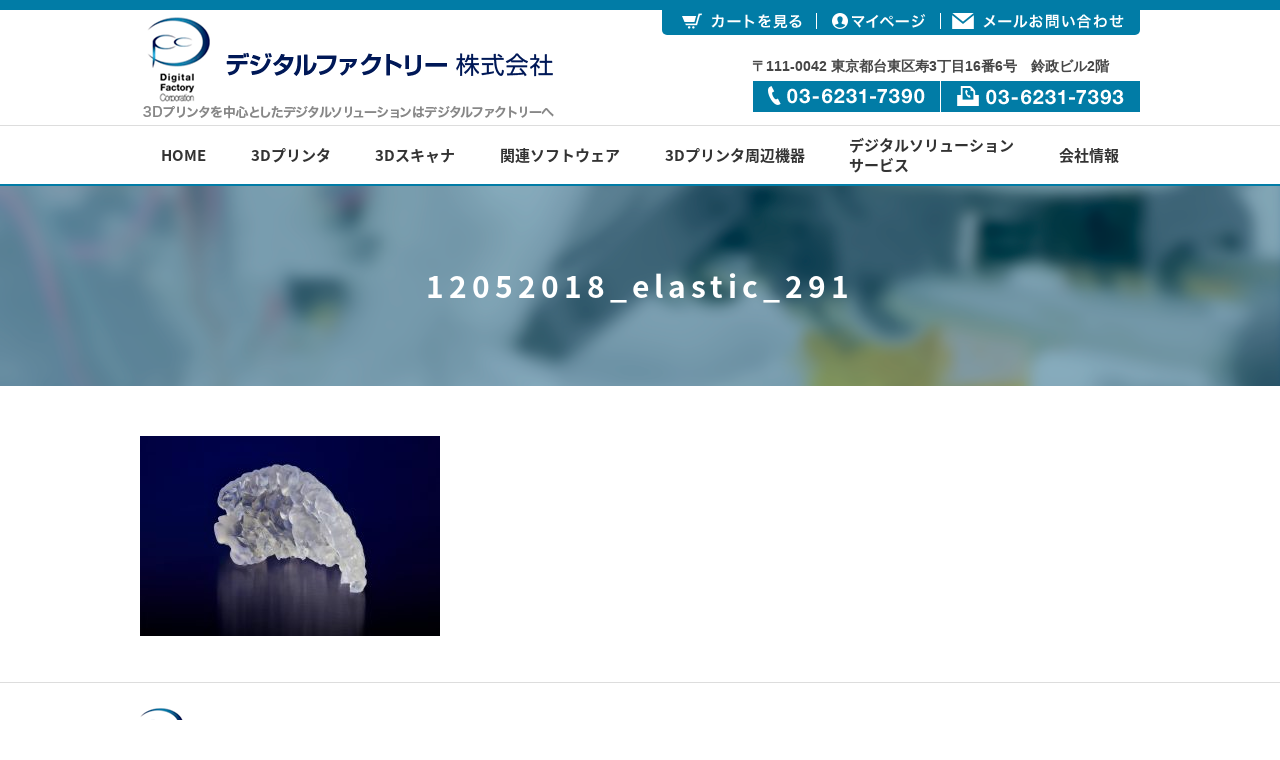

--- FILE ---
content_type: text/html; charset=UTF-8
request_url: https://dfc-3d.com/12052018_elastic_291/
body_size: 35577
content:
<!DOCTYPE HTML>
<html lang="ja-JP">
<head>
<meta charset="UTF-8">
<meta name="viewport" content="target-densitydpi=device-dpi, width=device-width, maximum-scale=1.0, user-scalable=yes">

<link rel="stylesheet" href="https://dfc-3d.com/wp-content/themes/digitalfactory/css/reset.css" />
<link rel="stylesheet" href="https://dfc-3d.com/wp-content/themes/digitalfactory/style.css?20190315" />
<link rel="stylesheet" href="https://dfc-3d.com/wp-content/themes/digitalfactory/css/support.css" />
<link href='https://fonts.googleapis.com/css?family=Roboto+Condensed:400,700|Roboto:400,700' rel='stylesheet' type='text/css'>

		<!-- All in One SEO 4.7.9 - aioseo.com -->
		<title>12052018_elastic_291 | デジタルファクトリー株式会社</title>
	<meta name="robots" content="max-image-preview:large" />
	<meta name="author" content="dfc"/>
	<link rel="canonical" href="https://dfc-3d.com/12052018_elastic_291/" />
	<meta name="generator" content="All in One SEO (AIOSEO) 4.7.9" />
		<meta property="og:locale" content="ja_JP" />
		<meta property="og:site_name" content="デジタルファクトリー株式会社 | Just another WordPress site" />
		<meta property="og:type" content="article" />
		<meta property="og:title" content="12052018_elastic_291 | デジタルファクトリー株式会社" />
		<meta property="og:url" content="https://dfc-3d.com/12052018_elastic_291/" />
		<meta property="article:published_time" content="2019-06-22T06:35:32+00:00" />
		<meta property="article:modified_time" content="2019-06-22T06:35:32+00:00" />
		<meta name="twitter:card" content="summary_large_image" />
		<meta name="twitter:title" content="12052018_elastic_291 | デジタルファクトリー株式会社" />
		<script type="application/ld+json" class="aioseo-schema">
			{"@context":"https:\/\/schema.org","@graph":[{"@type":"BreadcrumbList","@id":"https:\/\/dfc-3d.com\/12052018_elastic_291\/#breadcrumblist","itemListElement":[{"@type":"ListItem","@id":"https:\/\/dfc-3d.com\/#listItem","position":1,"name":"\u30db\u30fc\u30e0","item":"https:\/\/dfc-3d.com\/","nextItem":{"@type":"ListItem","@id":"https:\/\/dfc-3d.com\/12052018_elastic_291\/#listItem","name":"12052018_elastic_291"}},{"@type":"ListItem","@id":"https:\/\/dfc-3d.com\/12052018_elastic_291\/#listItem","position":2,"name":"12052018_elastic_291","previousItem":{"@type":"ListItem","@id":"https:\/\/dfc-3d.com\/#listItem","name":"\u30db\u30fc\u30e0"}}]},{"@type":"ItemPage","@id":"https:\/\/dfc-3d.com\/12052018_elastic_291\/#itempage","url":"https:\/\/dfc-3d.com\/12052018_elastic_291\/","name":"12052018_elastic_291 | \u30c7\u30b8\u30bf\u30eb\u30d5\u30a1\u30af\u30c8\u30ea\u30fc\u682a\u5f0f\u4f1a\u793e","inLanguage":"ja","isPartOf":{"@id":"https:\/\/dfc-3d.com\/#website"},"breadcrumb":{"@id":"https:\/\/dfc-3d.com\/12052018_elastic_291\/#breadcrumblist"},"author":{"@id":"https:\/\/dfc-3d.com\/author\/dfc\/#author"},"creator":{"@id":"https:\/\/dfc-3d.com\/author\/dfc\/#author"},"datePublished":"2019-06-22T15:35:32+09:00","dateModified":"2019-06-22T15:35:32+09:00"},{"@type":"Organization","@id":"https:\/\/dfc-3d.com\/#organization","name":"\u30c7\u30b8\u30bf\u30eb\u30d5\u30a1\u30af\u30c8\u30ea\u30fc\u682a\u5f0f\u4f1a\u793e","description":"Just another WordPress site","url":"https:\/\/dfc-3d.com\/","telephone":"+81362317390","logo":{"@type":"ImageObject","url":"https:\/\/dfc-3d.com\/wp-content\/uploads\/2023\/08\/favicon.jpg","@id":"https:\/\/dfc-3d.com\/12052018_elastic_291\/#organizationLogo","width":100,"height":100},"image":{"@id":"https:\/\/dfc-3d.com\/12052018_elastic_291\/#organizationLogo"}},{"@type":"Person","@id":"https:\/\/dfc-3d.com\/author\/dfc\/#author","url":"https:\/\/dfc-3d.com\/author\/dfc\/","name":"dfc","image":{"@type":"ImageObject","@id":"https:\/\/dfc-3d.com\/12052018_elastic_291\/#authorImage","url":"https:\/\/secure.gravatar.com\/avatar\/33b71bd9a68ccebfadb5ebcca3115cf5?s=96&d=mm&r=g","width":96,"height":96,"caption":"dfc"}},{"@type":"WebSite","@id":"https:\/\/dfc-3d.com\/#website","url":"https:\/\/dfc-3d.com\/","name":"\u30c7\u30b8\u30bf\u30eb\u30d5\u30a1\u30af\u30c8\u30ea\u30fc\u682a\u5f0f\u4f1a\u793e","description":"Just another WordPress site","inLanguage":"ja","publisher":{"@id":"https:\/\/dfc-3d.com\/#organization"}}]}
		</script>
		<!-- All in One SEO -->

<link rel='dns-prefetch' href='//cdnjs.cloudflare.com' />
<link rel="alternate" type="application/rss+xml" title="デジタルファクトリー株式会社 &raquo; 12052018_elastic_291 のコメントのフィード" href="https://dfc-3d.com/feed/?attachment_id=2028" />
		<!-- This site uses the Google Analytics by MonsterInsights plugin v9.2.4 - Using Analytics tracking - https://www.monsterinsights.com/ -->
		<!-- Note: MonsterInsights is not currently configured on this site. The site owner needs to authenticate with Google Analytics in the MonsterInsights settings panel. -->
					<!-- No tracking code set -->
				<!-- / Google Analytics by MonsterInsights -->
		<script type="text/javascript">
/* <![CDATA[ */
window._wpemojiSettings = {"baseUrl":"https:\/\/s.w.org\/images\/core\/emoji\/15.0.3\/72x72\/","ext":".png","svgUrl":"https:\/\/s.w.org\/images\/core\/emoji\/15.0.3\/svg\/","svgExt":".svg","source":{"concatemoji":"https:\/\/dfc-3d.com\/wp-includes\/js\/wp-emoji-release.min.js?ver=6.6.2"}};
/*! This file is auto-generated */
!function(i,n){var o,s,e;function c(e){try{var t={supportTests:e,timestamp:(new Date).valueOf()};sessionStorage.setItem(o,JSON.stringify(t))}catch(e){}}function p(e,t,n){e.clearRect(0,0,e.canvas.width,e.canvas.height),e.fillText(t,0,0);var t=new Uint32Array(e.getImageData(0,0,e.canvas.width,e.canvas.height).data),r=(e.clearRect(0,0,e.canvas.width,e.canvas.height),e.fillText(n,0,0),new Uint32Array(e.getImageData(0,0,e.canvas.width,e.canvas.height).data));return t.every(function(e,t){return e===r[t]})}function u(e,t,n){switch(t){case"flag":return n(e,"\ud83c\udff3\ufe0f\u200d\u26a7\ufe0f","\ud83c\udff3\ufe0f\u200b\u26a7\ufe0f")?!1:!n(e,"\ud83c\uddfa\ud83c\uddf3","\ud83c\uddfa\u200b\ud83c\uddf3")&&!n(e,"\ud83c\udff4\udb40\udc67\udb40\udc62\udb40\udc65\udb40\udc6e\udb40\udc67\udb40\udc7f","\ud83c\udff4\u200b\udb40\udc67\u200b\udb40\udc62\u200b\udb40\udc65\u200b\udb40\udc6e\u200b\udb40\udc67\u200b\udb40\udc7f");case"emoji":return!n(e,"\ud83d\udc26\u200d\u2b1b","\ud83d\udc26\u200b\u2b1b")}return!1}function f(e,t,n){var r="undefined"!=typeof WorkerGlobalScope&&self instanceof WorkerGlobalScope?new OffscreenCanvas(300,150):i.createElement("canvas"),a=r.getContext("2d",{willReadFrequently:!0}),o=(a.textBaseline="top",a.font="600 32px Arial",{});return e.forEach(function(e){o[e]=t(a,e,n)}),o}function t(e){var t=i.createElement("script");t.src=e,t.defer=!0,i.head.appendChild(t)}"undefined"!=typeof Promise&&(o="wpEmojiSettingsSupports",s=["flag","emoji"],n.supports={everything:!0,everythingExceptFlag:!0},e=new Promise(function(e){i.addEventListener("DOMContentLoaded",e,{once:!0})}),new Promise(function(t){var n=function(){try{var e=JSON.parse(sessionStorage.getItem(o));if("object"==typeof e&&"number"==typeof e.timestamp&&(new Date).valueOf()<e.timestamp+604800&&"object"==typeof e.supportTests)return e.supportTests}catch(e){}return null}();if(!n){if("undefined"!=typeof Worker&&"undefined"!=typeof OffscreenCanvas&&"undefined"!=typeof URL&&URL.createObjectURL&&"undefined"!=typeof Blob)try{var e="postMessage("+f.toString()+"("+[JSON.stringify(s),u.toString(),p.toString()].join(",")+"));",r=new Blob([e],{type:"text/javascript"}),a=new Worker(URL.createObjectURL(r),{name:"wpTestEmojiSupports"});return void(a.onmessage=function(e){c(n=e.data),a.terminate(),t(n)})}catch(e){}c(n=f(s,u,p))}t(n)}).then(function(e){for(var t in e)n.supports[t]=e[t],n.supports.everything=n.supports.everything&&n.supports[t],"flag"!==t&&(n.supports.everythingExceptFlag=n.supports.everythingExceptFlag&&n.supports[t]);n.supports.everythingExceptFlag=n.supports.everythingExceptFlag&&!n.supports.flag,n.DOMReady=!1,n.readyCallback=function(){n.DOMReady=!0}}).then(function(){return e}).then(function(){var e;n.supports.everything||(n.readyCallback(),(e=n.source||{}).concatemoji?t(e.concatemoji):e.wpemoji&&e.twemoji&&(t(e.twemoji),t(e.wpemoji)))}))}((window,document),window._wpemojiSettings);
/* ]]> */
</script>
<style id='wp-emoji-styles-inline-css' type='text/css'>

	img.wp-smiley, img.emoji {
		display: inline !important;
		border: none !important;
		box-shadow: none !important;
		height: 1em !important;
		width: 1em !important;
		margin: 0 0.07em !important;
		vertical-align: -0.1em !important;
		background: none !important;
		padding: 0 !important;
	}
</style>
<link rel='stylesheet' id='wp-block-library-css' href='https://dfc-3d.com/wp-includes/css/dist/block-library/style.min.css?ver=6.6.2' type='text/css' media='all' />
<style id='pdfemb-pdf-embedder-viewer-style-inline-css' type='text/css'>
.wp-block-pdfemb-pdf-embedder-viewer{max-width:none}

</style>
<style id='classic-theme-styles-inline-css' type='text/css'>
/*! This file is auto-generated */
.wp-block-button__link{color:#fff;background-color:#32373c;border-radius:9999px;box-shadow:none;text-decoration:none;padding:calc(.667em + 2px) calc(1.333em + 2px);font-size:1.125em}.wp-block-file__button{background:#32373c;color:#fff;text-decoration:none}
</style>
<style id='global-styles-inline-css' type='text/css'>
:root{--wp--preset--aspect-ratio--square: 1;--wp--preset--aspect-ratio--4-3: 4/3;--wp--preset--aspect-ratio--3-4: 3/4;--wp--preset--aspect-ratio--3-2: 3/2;--wp--preset--aspect-ratio--2-3: 2/3;--wp--preset--aspect-ratio--16-9: 16/9;--wp--preset--aspect-ratio--9-16: 9/16;--wp--preset--color--black: #000000;--wp--preset--color--cyan-bluish-gray: #abb8c3;--wp--preset--color--white: #ffffff;--wp--preset--color--pale-pink: #f78da7;--wp--preset--color--vivid-red: #cf2e2e;--wp--preset--color--luminous-vivid-orange: #ff6900;--wp--preset--color--luminous-vivid-amber: #fcb900;--wp--preset--color--light-green-cyan: #7bdcb5;--wp--preset--color--vivid-green-cyan: #00d084;--wp--preset--color--pale-cyan-blue: #8ed1fc;--wp--preset--color--vivid-cyan-blue: #0693e3;--wp--preset--color--vivid-purple: #9b51e0;--wp--preset--gradient--vivid-cyan-blue-to-vivid-purple: linear-gradient(135deg,rgba(6,147,227,1) 0%,rgb(155,81,224) 100%);--wp--preset--gradient--light-green-cyan-to-vivid-green-cyan: linear-gradient(135deg,rgb(122,220,180) 0%,rgb(0,208,130) 100%);--wp--preset--gradient--luminous-vivid-amber-to-luminous-vivid-orange: linear-gradient(135deg,rgba(252,185,0,1) 0%,rgba(255,105,0,1) 100%);--wp--preset--gradient--luminous-vivid-orange-to-vivid-red: linear-gradient(135deg,rgba(255,105,0,1) 0%,rgb(207,46,46) 100%);--wp--preset--gradient--very-light-gray-to-cyan-bluish-gray: linear-gradient(135deg,rgb(238,238,238) 0%,rgb(169,184,195) 100%);--wp--preset--gradient--cool-to-warm-spectrum: linear-gradient(135deg,rgb(74,234,220) 0%,rgb(151,120,209) 20%,rgb(207,42,186) 40%,rgb(238,44,130) 60%,rgb(251,105,98) 80%,rgb(254,248,76) 100%);--wp--preset--gradient--blush-light-purple: linear-gradient(135deg,rgb(255,206,236) 0%,rgb(152,150,240) 100%);--wp--preset--gradient--blush-bordeaux: linear-gradient(135deg,rgb(254,205,165) 0%,rgb(254,45,45) 50%,rgb(107,0,62) 100%);--wp--preset--gradient--luminous-dusk: linear-gradient(135deg,rgb(255,203,112) 0%,rgb(199,81,192) 50%,rgb(65,88,208) 100%);--wp--preset--gradient--pale-ocean: linear-gradient(135deg,rgb(255,245,203) 0%,rgb(182,227,212) 50%,rgb(51,167,181) 100%);--wp--preset--gradient--electric-grass: linear-gradient(135deg,rgb(202,248,128) 0%,rgb(113,206,126) 100%);--wp--preset--gradient--midnight: linear-gradient(135deg,rgb(2,3,129) 0%,rgb(40,116,252) 100%);--wp--preset--font-size--small: 13px;--wp--preset--font-size--medium: 20px;--wp--preset--font-size--large: 36px;--wp--preset--font-size--x-large: 42px;--wp--preset--spacing--20: 0.44rem;--wp--preset--spacing--30: 0.67rem;--wp--preset--spacing--40: 1rem;--wp--preset--spacing--50: 1.5rem;--wp--preset--spacing--60: 2.25rem;--wp--preset--spacing--70: 3.38rem;--wp--preset--spacing--80: 5.06rem;--wp--preset--shadow--natural: 6px 6px 9px rgba(0, 0, 0, 0.2);--wp--preset--shadow--deep: 12px 12px 50px rgba(0, 0, 0, 0.4);--wp--preset--shadow--sharp: 6px 6px 0px rgba(0, 0, 0, 0.2);--wp--preset--shadow--outlined: 6px 6px 0px -3px rgba(255, 255, 255, 1), 6px 6px rgba(0, 0, 0, 1);--wp--preset--shadow--crisp: 6px 6px 0px rgba(0, 0, 0, 1);}:where(.is-layout-flex){gap: 0.5em;}:where(.is-layout-grid){gap: 0.5em;}body .is-layout-flex{display: flex;}.is-layout-flex{flex-wrap: wrap;align-items: center;}.is-layout-flex > :is(*, div){margin: 0;}body .is-layout-grid{display: grid;}.is-layout-grid > :is(*, div){margin: 0;}:where(.wp-block-columns.is-layout-flex){gap: 2em;}:where(.wp-block-columns.is-layout-grid){gap: 2em;}:where(.wp-block-post-template.is-layout-flex){gap: 1.25em;}:where(.wp-block-post-template.is-layout-grid){gap: 1.25em;}.has-black-color{color: var(--wp--preset--color--black) !important;}.has-cyan-bluish-gray-color{color: var(--wp--preset--color--cyan-bluish-gray) !important;}.has-white-color{color: var(--wp--preset--color--white) !important;}.has-pale-pink-color{color: var(--wp--preset--color--pale-pink) !important;}.has-vivid-red-color{color: var(--wp--preset--color--vivid-red) !important;}.has-luminous-vivid-orange-color{color: var(--wp--preset--color--luminous-vivid-orange) !important;}.has-luminous-vivid-amber-color{color: var(--wp--preset--color--luminous-vivid-amber) !important;}.has-light-green-cyan-color{color: var(--wp--preset--color--light-green-cyan) !important;}.has-vivid-green-cyan-color{color: var(--wp--preset--color--vivid-green-cyan) !important;}.has-pale-cyan-blue-color{color: var(--wp--preset--color--pale-cyan-blue) !important;}.has-vivid-cyan-blue-color{color: var(--wp--preset--color--vivid-cyan-blue) !important;}.has-vivid-purple-color{color: var(--wp--preset--color--vivid-purple) !important;}.has-black-background-color{background-color: var(--wp--preset--color--black) !important;}.has-cyan-bluish-gray-background-color{background-color: var(--wp--preset--color--cyan-bluish-gray) !important;}.has-white-background-color{background-color: var(--wp--preset--color--white) !important;}.has-pale-pink-background-color{background-color: var(--wp--preset--color--pale-pink) !important;}.has-vivid-red-background-color{background-color: var(--wp--preset--color--vivid-red) !important;}.has-luminous-vivid-orange-background-color{background-color: var(--wp--preset--color--luminous-vivid-orange) !important;}.has-luminous-vivid-amber-background-color{background-color: var(--wp--preset--color--luminous-vivid-amber) !important;}.has-light-green-cyan-background-color{background-color: var(--wp--preset--color--light-green-cyan) !important;}.has-vivid-green-cyan-background-color{background-color: var(--wp--preset--color--vivid-green-cyan) !important;}.has-pale-cyan-blue-background-color{background-color: var(--wp--preset--color--pale-cyan-blue) !important;}.has-vivid-cyan-blue-background-color{background-color: var(--wp--preset--color--vivid-cyan-blue) !important;}.has-vivid-purple-background-color{background-color: var(--wp--preset--color--vivid-purple) !important;}.has-black-border-color{border-color: var(--wp--preset--color--black) !important;}.has-cyan-bluish-gray-border-color{border-color: var(--wp--preset--color--cyan-bluish-gray) !important;}.has-white-border-color{border-color: var(--wp--preset--color--white) !important;}.has-pale-pink-border-color{border-color: var(--wp--preset--color--pale-pink) !important;}.has-vivid-red-border-color{border-color: var(--wp--preset--color--vivid-red) !important;}.has-luminous-vivid-orange-border-color{border-color: var(--wp--preset--color--luminous-vivid-orange) !important;}.has-luminous-vivid-amber-border-color{border-color: var(--wp--preset--color--luminous-vivid-amber) !important;}.has-light-green-cyan-border-color{border-color: var(--wp--preset--color--light-green-cyan) !important;}.has-vivid-green-cyan-border-color{border-color: var(--wp--preset--color--vivid-green-cyan) !important;}.has-pale-cyan-blue-border-color{border-color: var(--wp--preset--color--pale-cyan-blue) !important;}.has-vivid-cyan-blue-border-color{border-color: var(--wp--preset--color--vivid-cyan-blue) !important;}.has-vivid-purple-border-color{border-color: var(--wp--preset--color--vivid-purple) !important;}.has-vivid-cyan-blue-to-vivid-purple-gradient-background{background: var(--wp--preset--gradient--vivid-cyan-blue-to-vivid-purple) !important;}.has-light-green-cyan-to-vivid-green-cyan-gradient-background{background: var(--wp--preset--gradient--light-green-cyan-to-vivid-green-cyan) !important;}.has-luminous-vivid-amber-to-luminous-vivid-orange-gradient-background{background: var(--wp--preset--gradient--luminous-vivid-amber-to-luminous-vivid-orange) !important;}.has-luminous-vivid-orange-to-vivid-red-gradient-background{background: var(--wp--preset--gradient--luminous-vivid-orange-to-vivid-red) !important;}.has-very-light-gray-to-cyan-bluish-gray-gradient-background{background: var(--wp--preset--gradient--very-light-gray-to-cyan-bluish-gray) !important;}.has-cool-to-warm-spectrum-gradient-background{background: var(--wp--preset--gradient--cool-to-warm-spectrum) !important;}.has-blush-light-purple-gradient-background{background: var(--wp--preset--gradient--blush-light-purple) !important;}.has-blush-bordeaux-gradient-background{background: var(--wp--preset--gradient--blush-bordeaux) !important;}.has-luminous-dusk-gradient-background{background: var(--wp--preset--gradient--luminous-dusk) !important;}.has-pale-ocean-gradient-background{background: var(--wp--preset--gradient--pale-ocean) !important;}.has-electric-grass-gradient-background{background: var(--wp--preset--gradient--electric-grass) !important;}.has-midnight-gradient-background{background: var(--wp--preset--gradient--midnight) !important;}.has-small-font-size{font-size: var(--wp--preset--font-size--small) !important;}.has-medium-font-size{font-size: var(--wp--preset--font-size--medium) !important;}.has-large-font-size{font-size: var(--wp--preset--font-size--large) !important;}.has-x-large-font-size{font-size: var(--wp--preset--font-size--x-large) !important;}
:where(.wp-block-post-template.is-layout-flex){gap: 1.25em;}:where(.wp-block-post-template.is-layout-grid){gap: 1.25em;}
:where(.wp-block-columns.is-layout-flex){gap: 2em;}:where(.wp-block-columns.is-layout-grid){gap: 2em;}
:root :where(.wp-block-pullquote){font-size: 1.5em;line-height: 1.6;}
</style>
<link rel='stylesheet' id='wpsm_ac-font-awesome-front-css' href='https://dfc-3d.com/wp-content/plugins/responsive-accordion-and-collapse/css/font-awesome/css/font-awesome.min.css?ver=6.6.2' type='text/css' media='all' />
<link rel='stylesheet' id='wpsm_ac_bootstrap-front-css' href='https://dfc-3d.com/wp-content/plugins/responsive-accordion-and-collapse/css/bootstrap-front.css?ver=6.6.2' type='text/css' media='all' />
<link rel='stylesheet' id='responsive-lightbox-swipebox-css' href='https://dfc-3d.com/wp-content/plugins/responsive-lightbox/assets/swipebox/swipebox.min.css?ver=2.4.8' type='text/css' media='all' />
<link rel='stylesheet' id='modaal-css' href='https://cdnjs.cloudflare.com/ajax/libs/Modaal/0.4.4/css/modaal.min.css?ver=6.6.2' type='text/css' media='all' />
<link rel='stylesheet' id='slick-css' href='https://cdnjs.cloudflare.com/ajax/libs/slick-carousel/1.9.0/slick.min.css?ver=6.6.2' type='text/css' media='all' />
<link rel='stylesheet' id='slick-theme-css' href='https://cdnjs.cloudflare.com/ajax/libs/slick-carousel/1.9.0/slick-theme.min.css?ver=6.6.2' type='text/css' media='all' />
<link rel='stylesheet' id='usces_default_css-css' href='https://dfc-3d.com/wp-content/plugins/usc-e-shop/css/usces_default.css?ver=2.8.20.2308071' type='text/css' media='all' />
<link rel='stylesheet' id='dashicons-css' href='https://dfc-3d.com/wp-includes/css/dashicons.min.css?ver=6.6.2' type='text/css' media='all' />
<link rel='stylesheet' id='usces_cart_css-css' href='https://dfc-3d.com/wp-content/plugins/usc-e-shop/css/usces_cart.css?ver=2.8.20.2308071' type='text/css' media='all' />
<script type="text/javascript" src="https://dfc-3d.com/wp-includes/js/jquery/jquery.min.js?ver=3.7.1" id="jquery-core-js"></script>
<script type="text/javascript" src="https://dfc-3d.com/wp-includes/js/jquery/jquery-migrate.min.js?ver=3.4.1" id="jquery-migrate-js"></script>
<script type="text/javascript" src="https://dfc-3d.com/wp-content/plugins/responsive-lightbox/assets/swipebox/jquery.swipebox.min.js?ver=2.4.8" id="responsive-lightbox-swipebox-js"></script>
<script type="text/javascript" src="https://dfc-3d.com/wp-includes/js/underscore.min.js?ver=1.13.4" id="underscore-js"></script>
<script type="text/javascript" src="https://dfc-3d.com/wp-content/plugins/responsive-lightbox/assets/infinitescroll/infinite-scroll.pkgd.min.js?ver=6.6.2" id="responsive-lightbox-infinite-scroll-js"></script>
<script type="text/javascript" id="responsive-lightbox-js-before">
/* <![CDATA[ */
var rlArgs = {"script":"swipebox","selector":"lightbox","customEvents":"","activeGalleries":false,"animation":false,"hideCloseButtonOnMobile":false,"removeBarsOnMobile":false,"hideBars":true,"hideBarsDelay":5000,"videoMaxWidth":1080,"useSVG":true,"loopAtEnd":true,"woocommerce_gallery":false,"ajaxurl":"https:\/\/dfc-3d.com\/wp-admin\/admin-ajax.php","nonce":"d7af06ded0","preview":false,"postId":2028,"scriptExtension":false};
/* ]]> */
</script>
<script type="text/javascript" src="https://dfc-3d.com/wp-content/plugins/responsive-lightbox/js/front.js?ver=2.4.8" id="responsive-lightbox-js"></script>
<script type="text/javascript" src="https://cdnjs.cloudflare.com/ajax/libs/Modaal/0.4.4/js/modaal.min.js?ver=6.6.2" id="modaal-js-js"></script>
<script type="text/javascript" src="https://cdnjs.cloudflare.com/ajax/libs/slick-carousel/1.9.0/slick.min.js?ver=6.6.2" id="slick-js-js"></script>
<link rel="https://api.w.org/" href="https://dfc-3d.com/wp-json/" /><link rel="alternate" title="JSON" type="application/json" href="https://dfc-3d.com/wp-json/wp/v2/media/2028" /><link rel="EditURI" type="application/rsd+xml" title="RSD" href="https://dfc-3d.com/xmlrpc.php?rsd" />
<meta name="generator" content="WordPress 6.6.2" />
<link rel='shortlink' href='https://dfc-3d.com/?p=2028' />
<link rel="alternate" title="oEmbed (JSON)" type="application/json+oembed" href="https://dfc-3d.com/wp-json/oembed/1.0/embed?url=https%3A%2F%2Fdfc-3d.com%2F12052018_elastic_291%2F" />
<link rel="alternate" title="oEmbed (XML)" type="text/xml+oembed" href="https://dfc-3d.com/wp-json/oembed/1.0/embed?url=https%3A%2F%2Fdfc-3d.com%2F12052018_elastic_291%2F&#038;format=xml" />
<style type="text/css" id="simple-css-output">/*------------------------------------------------------------------Form3 swiperボタン------------------------------------------------------------------*/.swiper-button-prev.flow-swiper-button-prev,.swiper-button-next.flow-swiper-button-next { border: 2px solid #017ca6; background: white; border-radius: 50%; width: 60px; height: 60px;}.swiper-button-prev.flow-swiper-button-prev:after,.swiper-button-next.flow-swiper-button-next:after { color: #017ca6;}#eng + ul + h4 + ul li:nth-child(1) .listbox{height:220px;}#eng + ul + h4 + ul li:nth-child(1) h4{height:100px;}#eng + ul + h4 + ul li:nth-child(1) h4 span{font-weight:normal;}#fae + ul + h4 + ul li:nth-child(1) .listbox{height:200px;}#fae + ul + h4 + ul li:nth-child(1) h4{height:80px;}#fae + ul + h4 + ul li:nth-child(1) h4 span{font-weight:normal;}</style><link rel="icon" href="https://dfc-3d.com/wp-content/uploads/2023/08/cropped-favicon-32x32.jpg" sizes="32x32" />
<link rel="icon" href="https://dfc-3d.com/wp-content/uploads/2023/08/cropped-favicon-192x192.jpg" sizes="192x192" />
<link rel="apple-touch-icon" href="https://dfc-3d.com/wp-content/uploads/2023/08/cropped-favicon-180x180.jpg" />
<meta name="msapplication-TileImage" content="https://dfc-3d.com/wp-content/uploads/2023/08/cropped-favicon-270x270.jpg" />
		<style type="text/css" id="wp-custom-css">
			/* .box-right-img > div:nth-of-type(2) {
 width: 370px;
  margin-left: 30px;
} */		</style>
		
<!-- Global site tag (gtag.js) - Google Ads: 986669606 --> 
<script async src="https://www.googletagmanager.com/gtag/js?id=AW-986669606"></script> 
<script>
  window.dataLayer = window.dataLayer || [];
  function gtag(){dataLayer.push(arguments);}
  gtag('js', new Date());

  gtag('config', 'AW-986669606');
</script>

<!-- Global site tag (gtag.js) - Google Analytics -->
<script async src="https://www.googletagmanager.com/gtag/js?id=G-1JY7XJW93Z"></script>
<script>
window.dataLayer = window.dataLayer || [];
function gtag(){dataLayer.push(arguments);}
gtag('js', new Date());

gtag('config', 'G-1JY7XJW93Z');
// gtag('config', 'UA-66796377-36);
</script>

<link rel="stylesheet" href="https://cdnjs.cloudflare.com/ajax/libs/Swiper/5.4.5/css/swiper.css">
<script src="https://cdnjs.cloudflare.com/ajax/libs/Swiper/5.4.5/js/swiper.js"></script>
    </head>
<body class="attachment attachment-template-default single single-attachment postid-2028 attachmentid-2028 attachment-jpeg post-type-attachment">
<header>
  <div>
    <h1> <a href="https://dfc-3d.com" class="alpha-btn"> <img src="https://dfc-3d.com/wp-content/themes/digitalfactory/img/h1_logo.png" alt="デジタルファクトリー 株式会社" width="420" height="109"> </a> </h1>
    <div class="tab-contact">
      <ul>
        <li><a href="https://dfc-3d.com/usces-cart" class="alpha-btn"><img src="https://dfc-3d.com/wp-content/themes/digitalfactory/img/btn_cart.png" alt="カート" width="120" height="16"></a></li>
        <li><a href="https://dfc-3d.com/usces-member" class="alpha-btn"><img src="https://dfc-3d.com/wp-content/themes/digitalfactory/img/btn_mypage.png" alt="マイページ"></a></li>
        <li><a href="https://dfc-3d.com/contact" class="alpha-btn"><img src="https://dfc-3d.com/wp-content/themes/digitalfactory/img/btn_mail.png" alt="お問い合わせ" width="172" height="16"></a></li>
      </ul>
    </div>
    <!-- /.tab-contact -->
    <div class="box-info">
      <p>〒111-0042 東京都台東区寿3丁目16番6号　鈴政ビル2階</p>
      <ul>
        <li><img src="https://dfc-3d.com/wp-content/themes/digitalfactory/img/icon_phone.png" alt="TEL:03-6231-7390" width="157" height="19"></li>
        <li><img src="https://dfc-3d.com/wp-content/themes/digitalfactory/img/icon_fax.png" alt="FAX:03-6231-7393" width="167" height="20"></li>
      </ul>
    </div>
    <!-- /.box-info --> 
  </div>
</header>
<nav id="gl">
  <ul>
    <li><a href="https://dfc-3d.com">HOME</a></li>
    <li> <a href="">3Dプリンタ</a>
      <ul style="width: 124px;">
        <li><a href="https://dfc-3d.com/3d_printer_form">Formlabs製品</a></li>
        <li><a href="https://dfc-3d.com/3d_printer_entry">エントリー機</a></li>
        <li><a href="https://dfc-3d.com/3d_printer_high">ハイエンド機</a></li>
      </ul>
    </li>
    <li><a href="https://dfc-3d.com/3d_scanner">3Dスキャナ</a></li>
    <li><a href="https://dfc-3d.com/tools">関連ソフトウェア</a></li>
    <li><a href="https://dfc-3d.com/peripherals">3Dプリンタ周辺機器</a></li>
    <li><a href="https://dfc-3d.com/service">デジタルソリューション<br />
      サービス</a></li>
    <!--     	    <li><a href="">活用事例</a></li> -->
    <li> <a href="">会社情報</a>
      <ul style="width: 102px;">
        <li><a href="https://dfc-3d.com/drs">DRS</a></li>
        <li><a href="https://dfc-3d.com/company">会社概要</a></li>
        <li><a href="https://dfc-3d.com/csr">社会貢献</a></li>
        <li><a href="https://dfc-3d.com/careers">採用情報</a></li>
      </ul>
    </li>
  </ul>
</nav>
<!-- /#gl -->
<div id="ttl-main">

    <h2>
        12052018_elastic_291    </h2>
</div><!-- /#ttl-main -->

<div id="content">

    <div class="row-default fuga">

        <p class="attachment"><a href="https://dfc-3d.com/wp-content/uploads/2019/06/12052018_elastic_291.jpg" data-rel="lightbox-image-0" data-rl_title="" data-rl_caption="" title=""><img fetchpriority="high" decoding="async" width="300" height="200" src="https://dfc-3d.com/wp-content/uploads/2019/06/12052018_elastic_291-300x200.jpg" class="attachment-medium size-medium" alt="" srcset="https://dfc-3d.com/wp-content/uploads/2019/06/12052018_elastic_291-300x200.jpg 300w, https://dfc-3d.com/wp-content/uploads/2019/06/12052018_elastic_291-768x512.jpg 768w, https://dfc-3d.com/wp-content/uploads/2019/06/12052018_elastic_291-1024x682.jpg 1024w, https://dfc-3d.com/wp-content/uploads/2019/06/12052018_elastic_291.jpg 1280w" sizes="(max-width: 300px) 100vw, 300px" /></a></p>

    </div><!-- /.row-default -->

</div><!-- /#content -->

<p id="page-top"><a href="#wrap"><img src="https://dfc-3d.com/wp-content/themes/digitalfactory/img/pagetop.png" alt="pagetop"></a></p>
<footer>
    <div>
        <div class="addr">
            <h2>
                <img src="https://dfc-3d.com/wp-content/themes/digitalfactory/img/footer_logo.png" alt="３Ｄプリンタを中心としたデジタルソリューションはデジタルファクトリーへ" width="308" height="103">
            </h2>
            <p>
                〒111-0042<br />
                東京都台東区寿3丁目16番6号　鈴政ビル2階<br />
                TEL 03-6231-7390<br />
                FAX 03-6231-7393
            </p>
        </div><!-- /.addr -->
        <nav>
            <ul>
                <li><a href="https://dfc-3d.com">HOME</a></li>
                <li>
                    <a href="">3Dプリンタ</a>
                    <ul>
                        <li><a href="https://dfc-3d.com/3d_printer_form">Formシリーズ</a></li>
                        <li><a href="https://dfc-3d.com/3d_printer_entry">エントリー機</a></li>
                        <li><a href="https://dfc-3d.com/3d_printer_high">ハイエンド機</a></li>
                    </ul>
                </li>
                <li><a href="https://dfc-3d.com/3d_scanner">3Dスキャナ</a></li>
                <li><a href="https://dfc-3d.com/tools">モデリングツール</a></li>
                <li><a href="https://dfc-3d.com/peripherals">3Dプリンタ周辺機器</a></li>
            </ul>
            <ul>
                <li><a href="https://dfc-3d.com/service">デジタルソリューションサービス</a></li>
                <!--             	    <li><a href="">活用事例</a></li> -->
                <li>
                    <a href="">会社情報</a>
                    <ul>
                        <li><a href="https://dfc-3d.com/drs">DRS</a></li>
                        <li><a href="https://dfc-3d.com/company">会社概要</a></li>
                        <li><a href="https://dfc-3d.com/csr">社会貢献</a></li>
                        <li><a href="https://dfc-3d.com/careers">採用情報</a></li>
                    </ul>
                </li>
            </ul>
            <ul>
                <li><a href="https://dfc-3d.com/contact">お問い合わせ</a></li>
                <li><a href="https://dfc-3d.com/privacy-policy">プライバシーポリシー</a></li>
                <li><a href="https://dfc-3d.com/asct">特定商取引法に基づく表示</a></li>
                <li><a href="https://dfc-3d.com/usces-cart">カートを見る</a></li>
            </ul>
        </nav>
        <div class="copyright">
            Copyright©2016 Digital Factory All Rights Reserved. 
        </div><!-- /.copyright -->
    </div>
</footer>
	<script type='text/javascript'>
		uscesL10n = {
			
			'ajaxurl': "https://dfc-3d.com/wp-admin/admin-ajax.php",
			'loaderurl': "https://dfc-3d.com/wp-content/plugins/usc-e-shop/images/loading.gif",
			'post_id': "2028",
			'cart_number': "51",
			'is_cart_row': false,
			'opt_esse': new Array(  ),
			'opt_means': new Array(  ),
			'mes_opts': new Array(  ),
			'key_opts': new Array(  ),
			'previous_url': "https://dfc-3d.com",
			'itemRestriction': "",
			'itemOrderAcceptable': "0",
			'uscespage': "",
			'uscesid': "MGgyM2Q0Nm5kOXJrMmVpNTg1OG5vMXBiNDFtN3VmMDlyMzJwNmNrX2FjdGluZ18wX0E%3D",
			'wc_nonce': "3c83ab74f2"
		}
	</script>
	<script type='text/javascript' src='https://dfc-3d.com/wp-content/plugins/usc-e-shop/js/usces_cart.js'></script>
<!-- Welcart version : v2.8.20.2308071 -->
<script type="text/javascript" src="https://dfc-3d.com/wp-content/plugins/responsive-accordion-and-collapse/js/accordion-custom.js?ver=6.6.2" id="call_ac-custom-js-front-js"></script>
<script type="text/javascript" src="https://dfc-3d.com/wp-content/plugins/responsive-accordion-and-collapse/js/accordion.js?ver=6.6.2" id="call_ac-js-front-js"></script>
<script src="https://dfc-3d.com/wp-content/themes/digitalfactory/js/dfc.js?20180712"></script>
</body>
</html><script>
    jQuery(function ($) {
        let url = location.href;
        if (url === "https://dfc-3d.com/form3_purchase/") {
            $('#itempage .link01 a').text('Form3+ついて問い合わせる')
        }
    })
</script>
<script>
    jQuery(function ($) {
        let url = location.href;
        if (url = "https://dfc-3d.com/form3_purchase/") {
            $('.assistance_item h3:nth-child(3)').next('p').text('＊Form3+で「エラスティック」「グレープロ」「リジット」「タフ2000」を使用する場合は、Form3+用レジンタンクV2が必須となります')
        }
    })
</script>
<script>
    jQuery(function ($) {
        let url = location.href;
        if (url = "https://dfc-3d.com/form3_purchase/") {
            $('#training ul li:nth-child(1)').text('Form3+本体の設置・設定')
        }
    })
</script>
<script>
    jQuery(function ($) {
        let url = location.href;
        if (url = "https://dfc-3d.com/form3_purchase/") {
            $('#training ul li:nth-child(4)').text('Form3+本体・プリンタソフトウェア・その他付属品の説明')
        }
    })
</script>
<script>
    jQuery(function ($) {
        let url = location.href;
        if (url = "https://dfc-3d.com/form3_purchase/") {
            $('h4:contains("Standard")').attr('id', 'std');
        }
    })
</script>
<script>
    jQuery(function ($) {
        let url = location.href;
        if (url = "https://dfc-3d.com/form3_purchase/") {
            $('h4:contains("Engineering")').attr('id', 'eng');
        }
    })
</script>
<script>
    jQuery(function ($) {
        let url = location.href;
        if (url = "https://dfc-3d.com/form3_purchase/") {
            $('h4:contains("Rigit")').attr('id', 'rgt');
        }
    })
</script>
<script>
    jQuery(function ($) {
        let url = location.href;
        if (url = "https://dfc-3d.com/form3_purchase/") {
            $('h4:contains("Tough & Durable")').attr('id', 'tad');
        }
    })
</script>
<script>
    jQuery(function ($) {
        let url = location.href;
        if (url = "https://dfc-3d.com/form3_purchase/") {
            $('h4:contains("Flexible & Elastic")').attr('id', 'fae');
        }
    })
</script>
<script>
    jQuery(function ($) {
        let url = location.href;
        if (url = "https://dfc-3d.com/form3_purchase/") {
            $('h4:contains("Jewlly")').attr('id', 'jwy');
        }
    })
</script>
<script>
    jQuery(function ($) {
        let url = location.href;
        if (url = "https://dfc-3d.com/form3_purchase/") {
            $('input[name="quant[4234][receipt]"]').val("1");
            $('input[name="quant[4230][invoice]').val("1");
            $('input[name="quant[4234][receipt]"]').attr('readonly',true);
            $('input[name="quant[4230][invoice]').attr('readonly',true);
        }
    })
</script>

--- FILE ---
content_type: text/css
request_url: https://dfc-3d.com/wp-content/themes/digitalfactory/style.css?20190315
body_size: 69781
content:
@charset "utf-8";
@import url(//fonts.googleapis.com/earlyaccess/notosansjapanese.css);

/***********************************************
    fonts
    -------
    font-family: 'Roboto Condensed', sans-serif;
    font-family: 'Roboto', sans-serif;
***********************************************/
body, html {
    line-height: 1.6;
    font-family: "ヒラギノ角ゴ Pro", "Hiragino Kaku Gothic Pro", "メイリオ", Meiryo, Osaka, "ＭＳ Ｐゴシック", "MS PGothic", sans-serif;
    color: #444;
    min-width: 1000px;
}

body {
    line-height: 1.6;
    -webkit-text-size-adjust: 100%;
}

hr {
    /*    border-color: #017ca6;
        border-width: 5px;*/
    border: none;
    background: url(img/bg_line.png);
    height: 6px;
}

/*********************************************** 
    header
***********************************************/
header {
    border-top: 10px solid #017ca6;
}

header > div {
    position: relative;
    width: 1000px;
    margin: 0 auto;
}

header > div .tab-contact {
    position: absolute;
    top: 0;
    right: 0;
    background: #017ca6;
    border-radius: 0 0 5px 5px;
    /*padding: 6px 20px;*/
}

header > div .tab-contact ul {
    font-size: 0;
}

header > div .tab-contact ul li {
    display: inline-block;
    vertical-align: top;
}

header > div .tab-contact ul li:nth-child(1) {
    margin: 3px 10px 0 20px;
    position: relative;
}

header > div .tab-contact ul li:nth-child(2) {
    margin: 3px 10px 0 20px;
    position: relative;
}

header > div .tab-contact ul li:nth-child(3) {
    margin: 3px 16px 0 16px;
}

header > div .tab-contact ul li:nth-child(1):after, header > div .tab-contact ul li:nth-child(2):after {
    content: "";
    position: absolute;
    right: -15px;
    top: 0;
    width: 1px;
    height: 16px;
    background: #fff;
}

header .box-info {
    position: absolute;
    right: 0;
    bottom: 13px;
}

header .box-info p {
    font-size: 14px;
    font-weight: bold;
    color: #464646;
    line-height: 30px;
}

header .box-info ul {
    display: table;
    height: 28px;
    width: 388px;
}

header .box-info ul li {
    display: table-cell;
    background: #017ca6;
    text-align: center;
    vertical-align: middle;
    border-left: 1px solid #fff;
    padding-top: 5px;
    /*
                    &:hover {
                        background: #6287a3;
                    }
                    a {
                        display: block;
                        img {
                            vertical-align: bottom;
                            margin-bottom: 2px;
                        }
                    }
    */
}

/*********************************************** 
    footer
***********************************************/
footer {
    position: relative;
    border-bottom: 28px solid #ddd;
    padding-top: 20px;
}

footer:after {
    display: block;
    content: "";
    position: absolute;
    width: 100%;
    bottom: 0;
    left: 0;
    border-top: 3px solid #017ca6;
    /*
            width: 100%;
            height: 2px;
    */
}

footer > div {
    width: 1000px;
    margin: 0 auto;
    font-size: 0;
}

footer .addr, footer nav {
    display: inline-block;
    vertical-align: top;
}

footer .addr {
    width: 430px;
}

footer .addr p {
    font-size: 13px;
    line-height: 17px;
    color: #333;
    margin-top: 10px;
}

footer nav {
    margin-top: 20px;
    font-size: 0;
}

footer nav ul {
    display: inline-block;
    vertical-align: top;
    margin-right: 17px;
}

footer nav ul li {
    background: url(img/dot001.png) 0 2px no-repeat;
    padding-left: 15px;
    line-height: 13px;
    margin-bottom: 20px;
}

footer nav ul li a {
    font-size: 12px;
    font-weight: bold;
    color: #444;
}

footer nav ul li a:hover {
    color: #017ca6;
}

footer nav ul li ul {
    display: block;
}

footer nav ul li ul li {
    background: url(img/arrow001.png) 0 2px no-repeat;
    margin-bottom: 5px;
    margin-top: 10px;
    padding-left: 8px;
}

footer nav ul li ul li a {
    font-weight: normal;
}

footer .copyright {
    background: url(img/line001.png) center top no-repeat;
    text-align: center;
    color: #999;
    font-size: 12px;
    margin-top: 20px;
    line-height: 60px;
}

/*********************************************** 
    heading
***********************************************/
#ttl-main {
    height: 200px;
    background: url(img/bg_mainvisual.png) center center;
    background-size: cover;
    margin-bottom: 50px;
}

#ttl-main h2 {
    width: 1000px;
    margin: 0 auto;
    line-height: 200px;
    color: #fff;
    font-size: 30px;
    letter-spacing: 5px;
    text-align: center;
    font-family: 'Noto Sans Japanese';
}

.row-default h2.title01-inner {
    position: relative;
    font-size: 36px;
    font-weight: normal;
    letter-spacing: 1px;
    text-align: center;
    margin-bottom: 50px;
    font-family: 'Noto Sans Japanese';
}

.row-default h2.title01-inner:before {
    position: absolute;
    content: "";
    width: 20%;
    left: 40%;
    bottom: -2px;
    border-bottom: 3px double #555;
}

h2#ars {
    height: 168px;
    background: url(img/bg_mainvisual.png) center center;
    background-size: cover;
    margin-top: 40px;
    line-height: 168px;
    text-align: center;
    color: #fff;
    font-size: 35px;
    letter-spacing: 5px;
    font-family: 'Noto Sans Japanese';
}

h2.title01 {
    margin-bottom: 15px;
    background: #017ca6;
    border-radius: 5px;
    color: #fff;
    padding: 10px;
    font-size: 29px;
    font-weignt: normal;
}

h3.title01-inner {
    font-size: 29px !important;
    font-weight: normal;
    border-left: 3px double #017ca6;
    padding-left: 15px;
    margin-bottom: 15px;
    font-family: 'Noto Sans Japanese';
    -webkit-text-size-adjust: 100%;
}

h3.title01-inner span {
    margin-left: 12px;
    color: #017ca6;
    font-family: 'Roboto';
    font-size: 15px !important;
    font-weight: normal;
    -webkit-text-size-adjust: 100%;
}

#itempage h3.title01-inner {
    background-color: transparent;
    color: #333;
    padding: 0 0 3px 15px;
}

h4.title01-inner {
    position: relative;
    padding-left: 15px;
    margin-bottom: 10px;
    font-size: 18px;
    font-family: 'Noto Sans Japanese';
}

h4.title01-inner:before {
    position: absolute;
    content: "";
    width: 10px;
    height: 10px;
    background: #017ca6;
    left: 0;
    bottom: 9px;
}

h4.title02 {
    position: relative;
    /*padding-left: 15px;*/
    background-image: url(img/bg_line.png), url(img/bg_line.png);
    background-position: left top, left bottom;
    background-repeat: repeat-x, repeat-x;
    margin-bottom: 10px;
    text-align: center;
    padding: 12px;
    font-weight: 400;
    font-size: 22px;
    font-family: 'Noto Sans Japanese';
}

/*********************************************** 
    navigation
***********************************************/
nav#gl {
    border-top: 1px solid #ddd;
    border-bottom: 2px solid #017ca6;
}

nav#gl ul {
    display: flex;
    display: -ms-flexbox;
    justify-content: space-between;
    -ms-flex-pack: justify;
    /*--- IE10 ---*/
    align-items: center;
    width: 1000px;
    height: 58px;
    margin-left: auto;
    margin-right: auto;
}

nav#gl ul * {
    /*
-webkit-transition: 0.3s;
     -moz-transition: 0.3s;
     -ms-transition: 0.3s;
     -o-transition: 0.3s;
     transition: 0.3s;
*/
}

nav#gl ul li {
    height: 100%;
}

nav#gl ul li a {
    font-family: 'Noto Sans Japanese';
    display: block;
    /*
padding-left: 14px;
    padding-right: 14px;
*/
    padding-left: 21px;
    padding-right: 21px;
    font-size: 15px;
    font-weight: bold;
    color: #333;
    line-height: 58px;
}

nav#gl ul li a:hover, nav#gl ul li a.current {
    background: #017ca6;
    color: #fff;
}

nav#gl ul li > ul {
    position: absolute;
    width: 100%;
    display: block;
    z-index: 1000;
    border-top: 2px solid #017ca6;
}

nav#gl ul li > ul li {
    width: 100%;
    background: #fff;
    visibility: hidden;
    overflow: hidden;
    border-bottom: 2px solid #017ca6;
}

nav#gl ul li > ul li a {
    text-align: center;
    font-size: 14px;
    padding-left: 5px;
    padding-right: 5px;
}

nav#gl ul li:nth-child(6) a {
    height: 49px;
    line-height: 20px;
    padding-top: 9px;
}

nav#gl ul li:hover ul li {
    visibility: visible;
    overflow: visible;
}

.sub_navi {
    display: table;
    width: 1000px;
    margin: 0 auto;
}

.sub_navi li {
    display: table-cell;
    width: 250px;
    text-align: center;
}

.sub_navi li a {
    display: block;
    padding: 10px;
    border-radius: 5px;
    background: #017ca6;
    text-align: center;
    vertical-align: middle;
    border-left: 1px solid #fff;
    color: #fff;
    font-size: 15px;
}

/***********************************************
     main visual (#header)
***********************************************/
#mainvisual {
    height: 500px;
    background: url(img/bg_mainvisual.png) center center no-repeat;
    background-size: cover;
    margin-bottom: 50px;
}

#mainvisual > div {
    position: relative;
    width: 1000px;
    height: 100%;
    margin-left: auto;
    margin-right: auto;
}

#mainvisual > div a {
    position: absolute;
}

#mainvisual > div img {
    /*  position: absolute;
      bottom: -30px;*/
}

/***********************************************
     content
***********************************************/
#content {
    padding-bottom: 40px;
    border-bottom: 1px solid #ddd;
}

#dfc {
    /*
& > ul , & > div {
        display: inline-block;
        vertical-align: top;
    }
*/
}

#dfc h1 {
    font-size: 0;
    margin-bottom: 18px;
}

#dfc > ul {
    font-size: 0;
    margin-top: 120px;
}

#dfc > ul li {
    position: relative;
    display: inline-block;
    vertical-align: top;
    width: 228px;
    height: 310px;
    padding: 84px 12px 12px;
}

#dfc > ul li:nth-child(n+2) {
    margin-left: 8px;
}

#dfc > ul li:nth-child(1) {
    background: url(img/bg_dfc_org.png) left bottom no-repeat;
}

#dfc > ul li:nth-child(2) {
    background: url(img/bg_dfc_blue.png) left bottom no-repeat;
}

#dfc > ul li:nth-child(3) {
    background: url(img/bg_dfc_ppl.png) left bottom no-repeat;
}

#dfc > ul li img {
    position: absolute;
    top: -102px;
    left: 26px;
}

#dfc > ul li h2 {
    font-family: 'Noto Sans Japanese';
    line-height: 20px;
    color: #fff;
    font-size: 18px;
    font-weight: 400;
    /*
&.org {color: #e5a336;}
    &.sky {color: #709ab8;}
    &.ppl {color: #9274b2;}
*/
}

#dfc > ul li h2 span:first-of-type {
    display: block;
    color: #333;
    font-weight: 600;
    margin-left: 4px;
}

#dfc > ul li p {
    font-family: 'Noto Sans Japanese';
    margin-top: 10px;
    line-height: 22px;
    font-weight: 300;
}

#dfc > ul li p a {
    display: block;
    background: #457ba3;
    border: 2px solid #fff;
    border-radius: 4px;
    color: #fff;
    margin: 6px auto;
    padding: 2px 30px;
    text-align: center;
    width: 88px;
}

#dfc > ul li p a:hover {
    background: #017ca6;
}

#dfc > div {
    margin-left: 20px;
}

.equipment-3d h2 {
    text-align: center;
}

.privacy p {
    margin: 16px;
}

.privacy ul {
    margin-left: 40px;
}

.privacy ul li {
    list-style: disc outside none;
}

.highend-3d {

}

.highend-3d .box-3cols > div {
    width: calc(50% - 40px);
}

.highend-3d .box-3cols img, .highend-3d .box-3cols iframe {
    max-width: 100%;
}

.highend-3d .desc {
    height: 186px;
    margin-top: 18px;
}

.highend-3d .desc ul {
    padding-left: 24px;
}

.highend-3d .desc ul li {
    list-style: disc;
}

.smrl-flow {
    margin-left: 40px;
    margin-right: 40px;
}

.smrl-flow li {
    /*width: 240px;*/
    /*margin: 10px;*/
    margin-left: 0 !important;
    padding-left: 10px;
    padding-right: 10px;
    box-sizing: border-box;
}

.smrl-flow li img {
    width: 100%;
    height: auto;
}

.smrl-flow li p {
    margin-top: 8px;
    padding: 8px;
}

#itempage .slick-next, #itempage .slick-prev {
    top: calc(50% - 30px);
    padding: 0;
    background: #017ca6;
    width: 30px;
    height: 30px;
}

#itempage .slick-next:hover, #itempage .slick-prev:hover {
    background: rgba(0, 125, 166, 0.79);
}

.comp-img {
    height: 175px;
    margin-top: 28px;
}

/***********************************************
     side
***********************************************/
aside {
    width: 280px;
}

aside .news {
    border: 5px solid #e1e1e1;
}

aside .news h2 {
    background: #f9f9f9;
    border-bottom: 1px solid #e1e1e1;
    font-size: 16px;
    color: #444;
    padding: 10px;
}

aside .news h2 span {
    color: #017ca6;
    font-size: 12px;
    margin-left: 12px;
}

aside .bn_contact {
    border: 5px solid #e1e1e1;
    background: url(img/img_bn_contact.png) 8px 8px no-repeat;
    padding: 8px 8px 8px 108px;
    margin-top: 12px;
    margin-bottom: 12px;
}

aside .bn_contact p {
    font-size: 12px;
    font-weight: bold;
}

aside .bn_contact a {
    display: block;
    font-size: 0;
}

/***********************************************
     main
***********************************************/
.main-content {
    width: 700px;
}

/***********************************************
     page
***********************************************/
/***********************************************
     boxs
***********************************************/
.row-default {
    width: 1000px;
    margin-left: auto;
    margin-right: auto;
    font-size: 0;
}

.row-default:first-of-type {
    margin-top: 0;
}

.row-default .main-content {
    display: inline-block;
    vertical-align: top;
}

.row-default aside {
    display: inline-block;
    vertical-align: top;
    margin-left: 20px;
}

.row-default img {
    max-width: 100%;
    height: auto;
}

.row-overflow > div {
    width: 1000px;
    margin-left: auto;
    margin-right: auto;
}

.row-overflow.bg01 {
    background: #eee;
    margin-top: 50px;
    padding-top: 50px;
    padding-bottom: 50px;
}

.row-mid {
    width: 680px;
    margin-left: auto;
    margin-right: auto;
    margin-top: 50px;
    font-size: 0;
}

.row-mid img {
    display: block;
    margin-left: auto;
    margin-right: auto;
    width: 100%;
    height: auto;
}

.blur01 {
    background: url(img/bg_blur01.png) center center no-repeat;
    background-size: cover;
    padding-bottom: 20px;
}

.blur01 .box-3cols > div {
    background: #fff;
    padding: 10px;
    text-align: center;
    height: 320px;
    /* box-shadow */
    box-shadow: 0px 0px 3px 0px rgba(0, 0, 0, 0.18);
    -moz-box-shadow: 0px 0px 3px 0px rgba(0, 0, 0, 0.18);
    -webkit-box-shadow: 0px 0px 3px 0px rgba(0, 0, 0, 0.18);
}

.blur01 .box-3cols > div h3 {
    font-size: 20px;
    border-bottom: 1px solid #017ca6;
    padding-top: 10px;
    padding-bottom: 15px;
    margin-bottom: 20px;
}

.blur01 .box-3cols > div h3 span:first-of-type {
    display: block;
    color: #017ca6;
    font-family: 'Roboto';
    font-size: 10px;
    font-weight: normal;
}

.blur01 .box-3cols > div a {
    display: block;
}

.box-3cols {
    width: 100%;
    display: flex;
    display: -ms-flexbox;
    justify-content: space-between;
    -ms-flex-pack: justify;
    /*--- IE10 ---*/
}

.box-3cols > div {
    width: 323px;
}

.box-3cols-2 {
    display: flex;
    display: -ms-flexbox;
    justify-content: space-between;
    -ms-flex-pack: justify;
}

.box-3cols-2 > div {
    width: 30%;
}

.box-2cols {
    font-size: 0;
}

.box-2cols > div {
    display: inline-block;
    vertical-align: top;
    width: 485px;
}

.box-2cols > div:last-child {
    margin-left: 30px;
}

.box-2cols > div img {
    max-width: 100%;
    height: auto;
}

.box-right-img {
    font-size: 0;
}

.box-right-img > div {
    display: inline-block;
    vertical-align: top;
}

.box-right-img > div .row-default {
    width: 100%;
}

.box-right-img > div img {
    max-width: 100%;
    width: auto;
    height: auto;
}

.box-right-img > div:nth-of-type(1) {
    width: 600px;
    font-size: 15px;
}

.box-right-img > div:nth-of-type(2) {
    width: 370px;
    margin-left: 30px;
}

.box-right-img2 {
    font-size: 0;
}

.box-right-img2 > div {
    display: inline-block;
    vertical-align: top;
}

.box-right-img2 > div img {
    max-width: 100%;
    width: auto;
    height: auto;
}

.box-right-img2 div:nth-child(1) {
    width: 700px;
    font-size: 15px;
}

.box-right-img2 div:nth-child(2) {
    width: 270px;
    margin-left: 30px;
}

.box-right-img2 div.half {
    width: 100%;
    margin-left: 0;
    margin-top: 20px;
    font-size: 0;
}

.box-right-img2 div.half > div {
    width: 50%;
    margin-left: 0;
}

.box-right-img2 .arrow001 {
    background: url(img/arrow002.png) 7px 20px no-repeat;
    height: 180px;
    padding-top: 78px;
    padding-left: 40px;
    /*color: #017ca6;*/
    /*color: rgba(217, 65, 23, 0.7);*/
    /*orange*/
    font-weight: bold;
}

.box-left-img {
    font-size: 0;
}

.box-left-img > div {
    display: inline-block;
    vertical-align: middle;
}

.box-left-img.material {
    border-bottom: 1px solid #ccc;
    margin-bottom: 8px;
}

.box-left-img.material > div {
    vertical-align: top;
}

.box-left-img > div:nth-child(1) {
    width: 370px;
}

.box-left-img.material div:nth-child(1) {
    width: 240px;
}

.box-left-img > div:nth-child(1) img {
    max-width: 100%;
    width: auto;
    height: auto;
}

.box-left-img > div:nth-child(2) {
    width: 600px;
    font-size: 15px;
    margin-left: 30px;
}

.box-left-img > div:nth-child(2) img {
    max-width: 100%;
    width: auto;
    height: auto;
}

.box-left-img.material div:nth-child(2) {
    width: 720px;
    margin-left: 16px;
    margin-top: 24px;
}

.box-left-img > div:nth-child(2) p {
    font-size: 15px;
}

.box-flow-001 {
    font-size: 0;
}

.box-flow-001 > div {
    position: relative;
    display: inline-block;
    vertical-align: top;
    width: 270px;
    margin-right: 95px;
}

.box-flow-001 > div:after {
    position: absolute;
    content: "";
    width: 39px;
    height: 37px;
    background: url(img/arrow_flow.png) no-repeat 0 0;
    right: -66px;
    top: 81px;
}

.box-flow-001 > div:last-child {
    margin-right: 0;
}

.box-flow-001 > div:last-child:after {
    background: none;
    width: 0;
}

.box-flow-002 dl {
    font-size: 0;
}

.box-flow-002 dl:nth-child(n + 2) {
    margin-top: 10px;
}

.box-flow-002 dl dt, .box-flow-002 dl dd {
    margin-left: 20px;
    display: inline-block;
    vertical-align: middle;
}

.box-flow-002 dl dt {
    position: relative;
    background: #003865 none repeat scroll 0 0;
    border-radius: 60px;
    padding: 5px;
    width: 120px;
    color: #fff;
    font-size: 14px;
    font-weight: bold;
    text-align: center;
}

.box-flow-002 dl dd {
    width: 435px;
    background: #f4f4f4;
    border-radius: 5px;
    padding: 30px 20px;
}

.box-flow-002 dl:not(:last-child) dt:after {
    content: "";
    position: absolute;
    left: 50%;
    bottom: -58px;
    width: 37px;
    height: 39px;
    background: url(img/arrow_flow_down.png) 0 0 no-repeat;
    margin-left: -18px;
}

/***********************************************
     button
***********************************************/
.link01 {
    margin-top: 15px;
}

.link01 a {
    background: #017ca6;
    display: inline-block;
    /*padding: 7px;*/
    padding: 10px;
    /* width: 280px;*/
    width: 380px;
    border-radius: 5px;
    font-size: 18px;
    color: #fff;
}

.link01 a:hover {
    background: rgba(0, 125, 166, 0.79);
}

.link02 {
    margin-top: 15px;
}

.link02 a {
    background: #017ca6;
    display: inline-block;
    padding: 10px;
    /*width: 350px;*/
    width: 420px;
    border-radius: 5px;
    font-size: 18px;
    color: #fff;
    text-align: center;
}

.link02 a:hover {
    background: rgba(0, 125, 166, 0.79);
}

.link03 {
    margin-top: 15px;
}

.link03 a {
    background: #017ca6;
    display: inline-block;
    padding: 5px;
    width: 100%;
    border-radius: 5px;
    font-size: 15px;
    color: #fff;
    text-align: center;
}

.link03 a:hover {
    background: rgba(0, 125, 166, 0.79);
}

.box-2cols .link02 a, .box-left-img .link02 a {
    padding: 7px;
    font-size: 14px;
}

.toggleBtn {
    background: #017ca6;
    display: inline-block;
    padding: 8px;
    width: 280px;
    color: #fff;
    text-align: center;
    cursor: pointer;
    margin-bottom: 16px;
}

.toggleBtn .add {
    padding-top: 1px;
}

.toggleBtn .add img {
    width: 14px;
    height: auto;
    vertical-align: middle;
    margin-right: 10px;
}

.toggleContent {
    display: none;
}

/***********************************************
     table
***********************************************/
table {
    width: 100%;
    border-collapse: collapse;
    border-left: 1px solid #ccc;
    border-top: 1px solid #ccc;
}

table th {
    background: #f2faff;
}

table td ul.inline-blc {
    font-size: 0;
}

table td ul.inline-blc li {
    display: inline-block;
    vertical-align: top;
    margin-right: 60px;
}

table th, table td {
    border-right: 1px solid #ccc;
    border-bottom: 1px solid #ccc;
    padding: 8px;
    vertical-align: middle;
}

table.sm th, table.sm td {
    font-size: 13px;
    padding: 6px;
}

table.spec {
    table-layout: fixed;
}

table.spec td {
    text-align: center;
}

table.spec.left td {
    text-align: left;
}

table.spec dl dt, table.spec dl dd {
    display: inline-block;
    vertical-align: top;
}

table.spec dl dt {
    width: 44%;
    text-align: right;
}

table.spec dl dd {
    width: 53%;
    margin-left: 0;
    text-align: left;
}

table.spec.left dl dt {
    text-align: left;
    width: 15%;
}

table.spec.left dl dd {
    width: 84%;
}

table.spec td[colspan="3"] dl dt {
    width: 20%;
}

table.spec td[colspan="3"] dl dd {
    width: 75%;
}

table.spec td[colspan="4"] dl dt {
    width: 20%;
}

table.spec td[colspan="4"] dl dd {
    width: 75%;
}

table.spec.objet td {
    vertical-align: top;
}

table.spec.objet dl dt, table.spec.objet dl dd {
    width: 100%;
    text-align: left;
}

table.spec.objet dl dt {
    font-size: 13px;
    font-weight: 600;
}

/***********************************************
     text
***********************************************/
.sm {
    font-size: 12.6px;
}

/***********************************************
     list
***********************************************/
.news dl {
@charset "utf-8";
@import url(//fonts.googleapis.com/earlyaccess/notosansjapanese.css);
}

/***********************************************
    fonts
    -------
    font-family: 'Roboto Condensed', sans-serif;
    font-family: 'Roboto', sans-serif;
***********************************************/
/*body, html {*/
/*line-height: 1.6;*/
/*font-family: "メイリオ", Meiryo, Osaka, "ヒラギノ角ゴ Pro W3", "Hiragino Kaku Gothic Pro", "ＭＳ Ｐゴシック", "MS PGothic", sans-serif;*/
/*color: #444;*/
/*min-width: 1000px;*/
/*}*/

body {
    line-height: 1.6;
    -webkit-text-size-adjust: 100%;
}

hr {
    /*    border-color: #017ca6;
        border-width: 5px;*/
    border: none;
    background: url(img/bg_line.png);
    height: 6px;
}

/***********************************************
    header
***********************************************/
header {
    border-top: 10px solid #017ca6;
}

header > div {
    position: relative;
    width: 1000px;
    margin: 0 auto;
}

header > div .tab-contact {
    position: absolute;
    top: 0;
    right: 0;
    background: #017ca6;
    border-radius: 0 0 5px 5px;
    /*padding: 6px 20px;*/
}

header > div .tab-contact ul {
    font-size: 0;
}

header > div .tab-contact ul li {
    display: inline-block;
    vertical-align: top;
}

header > div .tab-contact ul li:nth-child(1) {
    margin: 3px 10px 0 20px;
    position: relative;
}

header > div .tab-contact ul li:nth-child(2) {
    margin: 3px 10px 0 20px;
    position: relative;
}

header > div .tab-contact ul li:nth-child(3) {
    margin: 3px 16px 0 16px;
}

header > div .tab-contact ul li:nth-child(1):after, header > div .tab-contact ul li:nth-child(2):after {
    content: "";
    position: absolute;
    right: -15px;
    top: 0;
    width: 1px;
    height: 16px;
    background: #fff;
}

header .box-info {
    position: absolute;
    right: 0;
    bottom: 13px;
}

header .box-info p {
    font-size: 14px;
    font-weight: bold;
    color: #464646;
    line-height: 30px;
}

header .box-info ul {
    display: table;
    height: 28px;
    width: 388px;
}

header .box-info ul li {
    display: table-cell;
    background: #017ca6;
    text-align: center;
    vertical-align: middle;
    border-left: 1px solid #fff;
    padding-top: 5px;
    /*
                    &:hover {
                        background: #6287a3;
                    }
                    a {
                        display: block;
                        img {
                            vertical-align: bottom;
                            margin-bottom: 2px;
                        }
                    }
    */
}

/***********************************************
    footer
***********************************************/
footer {
    position: relative;
    border-bottom: 28px solid #ddd;
    padding-top: 20px;
}

footer:after {
    display: block;
    content: "";
    position: absolute;
    width: 100%;
    bottom: 0;
    left: 0;
    border-top: 3px solid #017ca6;
    /*
            width: 100%;
            height: 2px;
    */
}

footer > div {
    width: 1000px;
    margin: 0 auto;
    font-size: 0;
}

footer .addr, footer nav {
    display: inline-block;
    vertical-align: top;
}

footer .addr {
    width: 430px;
}

footer .addr p {
    font-size: 13px;
    line-height: 17px;
    color: #333;
    margin-top: 10px;
}

footer nav {
    margin-top: 20px;
    font-size: 0;
}

footer nav ul {
    display: inline-block;
    vertical-align: top;
    margin-right: 17px;
}

footer nav ul li {
    background: url(img/dot001.png) 0 2px no-repeat;
    padding-left: 15px;
    line-height: 13px;
    margin-bottom: 20px;
}

footer nav ul li a {
    font-size: 12px;
    font-weight: bold;
    color: #444;
}

footer nav ul li a:hover {
    color: #017ca6;
}

footer nav ul li ul {
    display: block;
}

footer nav ul li ul li {
    background: url(img/arrow001.png) 0 2px no-repeat;
    margin-bottom: 5px;
    margin-top: 10px;
    padding-left: 8px;
}

footer nav ul li ul li a {
    font-weight: normal;
}

footer .copyright {
    background: url(img/line001.png) center top no-repeat;
    text-align: center;
    color: #999;
    font-size: 12px;
    margin-top: 20px;
    line-height: 60px;
}

/***********************************************
    heading
***********************************************/
#ttl-main {
    height: 200px;
    background: url(img/bg_mainvisual.png) center center;
    background-size: cover;
    margin-bottom: 50px;
}

#ttl-main h2 {
    width: 1000px;
    margin: 0 auto;
    line-height: 200px;
    color: #fff;
    font-size: 30px;
    letter-spacing: 5px;
    text-align: center;
    font-family: 'Noto Sans Japanese';
}

.row-default h2.title01-inner {
    position: relative;
    font-size: 36px;
    font-weight: normal;
    letter-spacing: 1px;
    text-align: center;
    margin-bottom: 50px;
    font-family: 'Noto Sans Japanese';
}

.row-default h2.title01-inner:before {
    position: absolute;
    content: "";
    width: 20%;
    left: 40%;
    bottom: -2px;
    border-bottom: 3px double #555;
}

h2#ars {
    height: 168px;
    background: url(img/bg_mainvisual.png) center center;
    background-size: cover;
    margin-top: 40px;
    line-height: 168px;
    text-align: center;
    color: #fff;
    font-size: 35px;
    letter-spacing: 5px;
    font-family: 'Noto Sans Japanese';
}

h2.title01 {
    margin-bottom: 15px;
    background: #017ca6;
    border-radius: 5px;
    color: #fff;
    padding: 10px;
    font-size: 29px;
    font-weignt: normal;
}

h3.title01-inner {
    font-size: 29px !important;
    font-weight: normal;
    border-left: 3px double #017ca6;
    padding-left: 15px;
    margin-bottom: 15px;
    font-family: 'Noto Sans Japanese';
    -webkit-text-size-adjust: 100%;
}

h3.title01-inner span {
    margin-left: 12px;
    color: #017ca6;
    font-family: 'Roboto';
    font-size: 15px !important;
    font-weight: normal;
    -webkit-text-size-adjust: 100%;
}

#itempage h3.title01-inner {
    background-color: transparent;
    color: #333;
    padding: 0 0 3px 15px;
}

h4.title01-inner {
    position: relative;
    padding-left: 15px;
    margin-bottom: 10px;
    font-size: 18px;
    font-family: 'Noto Sans Japanese';
}

h4.title01-inner:before {
    position: absolute;
    content: "";
    width: 10px;
    height: 10px;
    background: #017ca6;
    left: 0;
    bottom: 9px;
}

h4.title02 {
    position: relative;
    /*padding-left: 15px;*/
    background-image: url(img/bg_line.png), url(img/bg_line.png);
    background-position: left top, left bottom;
    background-repeat: repeat-x, repeat-x;
    margin-bottom: 10px;
    text-align: center;
    padding: 12px;
    font-weight: 400;
    font-size: 22px;
    font-family: 'Noto Sans Japanese';
}

/***********************************************
    navigation
***********************************************/
nav#gl {
    border-top: 1px solid #ddd;
    border-bottom: 2px solid #017ca6;
}

nav#gl ul {
    display: flex;
    display: -ms-flexbox;
    justify-content: space-between;
    -ms-flex-pack: justify;
    /*--- IE10 ---*/
    align-items: center;
    width: 1000px;
    height: 58px;
    margin-left: auto;
    margin-right: auto;
}

nav#gl ul * {
    /*
  -webkit-transition: 0.3s;
     -moz-transition: 0.3s;
     -ms-transition: 0.3s;
     -o-transition: 0.3s;
     transition: 0.3s;
  */
}

nav#gl ul li {
    height: 100%;
}

nav#gl ul li a {
    font-family: 'Noto Sans Japanese';
    display: block;
    /*
  padding-left: 14px;
    padding-right: 14px;
  */
    padding-left: 21px;
    padding-right: 21px;
    font-size: 15px;
    font-weight: bold;
    color: #333;
    line-height: 58px;
}

nav#gl ul li a:hover, nav#gl ul li a.current {
    background: #017ca6;
    color: #fff;
}

nav#gl ul li > ul {
    position: absolute;
    width: 100%;
    display: block;
    z-index: 1000;
    border-top: 2px solid #017ca6;
}

nav#gl ul li > ul li {
    width: 100%;
    background: #fff;
    visibility: hidden;
    overflow: hidden;
    border-bottom: 2px solid #017ca6;
}

nav#gl ul li > ul li a {
    text-align: center;
    font-size: 14px;
    padding-left: 5px;
    padding-right: 5px;
}

nav#gl ul li:nth-child(6) a {
    height: 49px;
    line-height: 20px;
    padding-top: 9px;
}

nav#gl ul li:hover ul li {
    visibility: visible;
    overflow: visible;
}

.sub_navi {
    display: table;
    width: 1000px;
    margin: 0 auto;
}

.sub_navi li {
    display: table-cell;
    width: 250px;
    text-align: center;
}

.sub_navi li a {
    display: block;
    padding: 10px;
    border-radius: 5px;
    background: #017ca6;
    text-align: center;
    vertical-align: middle;
    border-left: 1px solid #fff;
    color: #fff;
    font-size: 15px;
}

/***********************************************
     main visual (#header)
***********************************************/
#mainvisual {
    height: 500px;
    background: url(img/bg_mainvisual.png) center center no-repeat;
    background-size: cover;
    margin-bottom: 50px;
}

#mainvisual > div {
    position: relative;
    width: 1000px;
    height: 100%;
    margin-left: auto;
    margin-right: auto;
}

#mainvisual > div a {
    position: absolute;
}

#mainvisual > div img {
    /*  position: absolute;
      bottom: -30px;*/
}

/***********************************************
     content
***********************************************/
#content {
    padding-bottom: 40px;
    border-bottom: 1px solid #ddd;
}

#dfc {
    /*
  & > ul , & > div {
        display: inline-block;
        vertical-align: top;
    }
  */
}

#dfc h1 {
    font-size: 0;
    margin-bottom: 18px;
}

#dfc > ul {
    font-size: 0;
    margin-top: 120px;
}

#dfc > ul li {
    position: relative;
    display: inline-block;
    vertical-align: top;
    width: 228px;
    height: 310px;
    padding: 84px 12px 12px;
}

#dfc > ul li:nth-child(n+2) {
    margin-left: 8px;
}

#dfc > ul li:nth-child(1) {
    background: url(img/bg_dfc_org.png) left bottom no-repeat;
}

#dfc > ul li:nth-child(2) {
    background: url(img/bg_dfc_blue.png) left bottom no-repeat;
}

#dfc > ul li:nth-child(3) {
    background: url(img/bg_dfc_ppl.png) left bottom no-repeat;
}

#dfc > ul li img {
    position: absolute;
    top: -102px;
    left: 26px;
}

#dfc > ul li h2 {
    font-family: 'Noto Sans Japanese';
    line-height: 20px;
    color: #fff;
    font-size: 18px;
    font-weight: 400;
    /*
  &.org {color: #e5a336;}
    &.sky {color: #709ab8;}
    &.ppl {color: #9274b2;}
  */
}

#dfc > ul li h2 span:first-of-type {
    display: block;
    color: #333;
    font-weight: 600;
    margin-left: 4px;
}

#dfc > ul li p {
    font-family: 'Noto Sans Japanese';
    margin-top: 10px;
    line-height: 22px;
    font-weight: 300;
}

#dfc > ul li p a {
    display: block;
    background: #457ba3;
    border: 2px solid #fff;
    border-radius: 4px;
    color: #fff;
    margin: 6px auto;
    padding: 2px 30px;
    text-align: center;
    width: 88px;
}

#dfc > ul li p a:hover {
    background: #017ca6;
}

#dfc > div {
    margin-left: 20px;
}

.equipment-3d h2 {
    text-align: center;
}

.privacy p {
    margin: 16px;
}

.privacy ul {
    margin-left: 40px;
}

.privacy ul li {
    list-style: disc outside none;
}

.highend-3d {

}

.highend-3d .box-3cols > div {
    width: calc(50% - 40px);
}

.highend-3d .box-3cols img, .highend-3d .box-3cols iframe {
    max-width: 100%;
}

.highend-3d .desc {
    height: 186px;
    margin-top: 18px;
}

.highend-3d .desc ul {
    padding-left: 24px;
}

.highend-3d .desc ul li {
    list-style: disc;
}

.form3-spec {
    background: rgba(0, 0, 0, 0.8);
    padding: 0 40px 0;
}

.form3-spec .spec-item {
    text-align: center;
    font-size: 26px;
    color: #fff;
    padding-top: 8px;
    border-bottom: 1px solid rgba(255, 255, 255, 0.2);
}

.form3-spec .spec-item .unit {

}

.form3-spec .spec-item .ttl {
    color: #5db5ff;
    line-height: 1;
    margin-top: -2px;
    margin-bottom: 12px;
    font-size: 12px;
}

/***********************************************
     side
***********************************************/
aside {
    width: 280px;
}

aside .news {
    border: 5px solid #e1e1e1;
}

aside .news h2 {
    background: #f9f9f9;
    border-bottom: 1px solid #e1e1e1;
    font-size: 16px;
    color: #444;
    padding: 10px;
}

aside .news h2 span {
    color: #017ca6;
    font-size: 12px;
    margin-left: 12px;
}

aside .bn_contact {
    border: 5px solid #e1e1e1;
    background: url(img/img_bn_contact.png) 8px 8px no-repeat;
    padding: 8px 8px 8px 108px;
    margin-top: 12px;
    margin-bottom: 12px;
}

aside .bn_contact p {
    font-size: 12px;
    font-weight: bold;
}

aside .bn_contact a {
    display: block;
    font-size: 0;
}

/***********************************************
     main
***********************************************/
.main-content {
    width: 700px;
}

/***********************************************
     page
***********************************************/
/***********************************************
     boxs
***********************************************/

.row-default:first-of-type {
    margin-top: 0;
}

.row-default .main-content {
    display: inline-block;
    vertical-align: top;
}

.row-default aside {
    display: inline-block;
    vertical-align: top;
    margin-left: 20px;
}

.row-overflow > div {
    width: 1000px;
    margin-left: auto;
    margin-right: auto;
}

.row-overflow.bg01 {
    background: #eee;
    margin-top: 50px;
    padding-top: 50px;
    padding-bottom: 50px;
}

.row-mid {
    width: 680px;
    margin-left: auto;
    margin-right: auto;
    margin-top: 50px;
    font-size: 0;
}

.row-mid img {
    display: block;
    margin-left: auto;
    margin-right: auto;
    width: 100%;
    height: auto;
}

.blur01 {
    background: url(img/bg_blur01.png) center center no-repeat;
    background-size: cover;
    padding-bottom: 20px;
}

.blur01 .box-3cols > div {
    background: #fff;
    padding: 10px;
    text-align: center;
    height: 320px;
    /* box-shadow */
    box-shadow: 0px 0px 3px 0px rgba(0, 0, 0, 0.18);
    -moz-box-shadow: 0px 0px 3px 0px rgba(0, 0, 0, 0.18);
    -webkit-box-shadow: 0px 0px 3px 0px rgba(0, 0, 0, 0.18);
}

.blur01 .box-3cols > div h3 {
    font-size: 20px;
    border-bottom: 1px solid #017ca6;
    padding-top: 10px;
    padding-bottom: 15px;
    margin-bottom: 20px;
}

.blur01 .box-3cols > div h3 span:first-of-type {
    display: block;
    color: #017ca6;
    font-family: 'Roboto';
    font-size: 10px;
    font-weight: normal;
}

.blur01 .box-3cols > div a {
    display: block;
}

.box-3cols {
    width: 100%;
    display: flex;
    display: -ms-flexbox;
    justify-content: space-between;
    -ms-flex-pack: justify;
    /*--- IE10 ---*/
}

.box-3cols > div {
    width: 323px;
}

.box-3cols-2 {
    display: flex;
    display: -ms-flexbox;
    justify-content: space-between;
    -ms-flex-pack: justify;
}

.box-3cols-2 > div {
    width: 30%;
}

.box-2cols {
    font-size: 0;
}

.box-2cols > div {
    display: inline-block;
    vertical-align: top;
    width: 485px;
}

.box-2cols > div:last-child {
    margin-left: 30px;
}

.box-2cols > div img {
    max-width: 100%;
    height: auto;
}

.box-2cols-2 {
    display: flex;
    display: -ms-flexbox;
    justify-content: space-between;
    -ms-flex-pack: justify;
}

.box-2cols-2 > div {
    width: calc(50% - 10px);
}

.box-right-img {
    font-size: 0;
}

.box-right-img > div {
    display: inline-block;
    vertical-align: top;
}

.box-right-img > div .row-default {
    width: 100%;
}

.box-right-img > div img {
    max-width: 100%;
    width: auto;
    height: auto;
}

.box-right-img > div:nth-of-type(1) {
    width: 600px;
    font-size: 15px;
}

.box-right-img > div:nth-of-type(2) {
    width: 370px;
    margin-left: 30px;
}

.box-right-img2 {
    font-size: 0;
}

.box-right-img2 > div {
    display: inline-block;
    vertical-align: top;
}

.box-right-img2 > div img {
    max-width: 100%;
    width: auto;
    height: auto;
}

.box-right-img2 div:nth-child(1) {
    width: 700px;
    font-size: 15px;
}

.box-right-img2 div:nth-child(2) {
    width: 270px;
    margin-left: 30px;
}

.box-right-img2 div.half {
    width: 100%;
    margin-left: 0;
    margin-top: 20px;
    font-size: 0;
}

.box-right-img2 div.half > div {
    width: 50%;
    margin-left: 0;
}

.box-right-img2 .arrow001 {
    background: url(img/arrow002.png) 7px 20px no-repeat;
    height: 180px;
    padding-top: 78px;
    padding-left: 40px;
    /*color: #017ca6;*/
    /*color: rgba(217, 65, 23, 0.7);*/
    /*orange*/
    font-weight: bold;
}

.box-left-img {
    font-size: 0;
}

.box-left-img > div {
    display: inline-block;
    vertical-align: middle;
}

.box-left-img.material {
    border-bottom: 1px solid #ccc;
    margin-bottom: 8px;
}

.box-left-img.material > div {
    vertical-align: top;
}

.box-left-img > div:nth-child(1) {
    width: 370px;
}

.box-left-img.material div:nth-child(1) {
    width: 240px;
}

.box-left-img > div:nth-child(1) img {
    max-width: 100%;
    width: auto;
    height: auto;
}

.box-left-img > div:nth-child(2) {
    width: 600px;
    font-size: 15px;
    margin-left: 30px;
}

.box-left-img > div:nth-child(2) img {
    max-width: 100%;
    width: auto;
    height: auto;
}

.box-left-img.material div:nth-child(2) {
    width: 720px;
    margin-left: 16px;
    margin-top: 24px;
}

.box-left-img > div:nth-child(2) p {
    font-size: 15px;
}

.box-flow-001 {
    font-size: 0;
}

.box-flow-001 > div {
    position: relative;
    display: inline-block;
    vertical-align: top;
    width: 270px;
    margin-right: 95px;
}

.box-flow-001 > div:after {
    position: absolute;
    content: "";
    width: 39px;
    height: 37px;
    background: url(img/arrow_flow.png) no-repeat 0 0;
    right: -66px;
    top: 81px;
}

.box-flow-001 > div:last-child {
    margin-right: 0;
}

.box-flow-001 > div:last-child:after {
    background: none;
    width: 0;
}

.box-flow-002 dl {
    font-size: 0;
}

.box-flow-002 dl:nth-child(n + 2) {
    margin-top: 10px;
}

.box-flow-002 dl dt, .box-flow-002 dl dd {
    margin-left: 20px;
    display: inline-block;
    vertical-align: middle;
}

.box-flow-002 dl dt {
    position: relative;
    background: #003865 none repeat scroll 0 0;
    border-radius: 60px;
    padding: 5px;
    width: 120px;
    color: #fff;
    font-size: 14px;
    font-weight: bold;
    text-align: center;
}

.box-flow-002 dl dd {
    width: 435px;
    background: #f4f4f4;
    border-radius: 5px;
    padding: 30px 20px;
}

.box-flow-002 dl:not(:last-child) dt:after {
    content: "";
    position: absolute;
    left: 50%;
    bottom: -58px;
    width: 37px;
    height: 39px;
    background: url(img/arrow_flow_down.png) 0 0 no-repeat;
    margin-left: -18px;
}

/***********************************************
     button
***********************************************/
.link01 {
    margin-top: 15px;
}

.link01 a {
    background: #017ca6;
    display: inline-block;
    /*padding: 7px;*/
    padding: 10px;
    /* width: 280px;*/
    width: 380px;
    border-radius: 5px;
    font-size: 18px;
    color: #fff;
}

.link01 a:hover {
    background: rgba(0, 125, 166, 0.79);
}

.link02 {
    margin-top: 15px;
}

.link02 a {
    background: #017ca6;
    display: inline-block;
    padding: 10px;
    /*width: 350px;*/
    width: 420px;
    border-radius: 5px;
    font-size: 18px;
    color: #fff;
    text-align: center;
}

.link02 a:hover {
    background: rgba(0, 125, 166, 0.79);
}

.link03 {
    margin-top: 15px;
}

.link03 a {
    background: #017ca6;
    display: inline-block;
    padding: 5px;
    width: 100%;
    border-radius: 5px;
    font-size: 15px;
    color: #fff;
    text-align: center;
}

.link03 a:hover {
    background: rgba(0, 125, 166, 0.79);
}

.box-2cols .link02 a, .box-left-img .link02 a {
    padding: 7px;
    font-size: 14px;
}

.toggleBtn {
    background: #017ca6;
    display: inline-block;
    padding: 8px;
    width: 280px;
    color: #fff;
    text-align: center;
    cursor: pointer;
    margin-bottom: 16px;
}

.toggleBtn .add {
    padding-top: 1px;
}

.toggleBtn .add img {
    width: 14px;
    height: auto;
    vertical-align: middle;
    margin-right: 10px;
}

.toggleContent {
    display: none;
}

/***********************************************
     table
***********************************************/
table {
    width: 100%;
    border-collapse: collapse;
    border-left: 1px solid #ccc;
    border-top: 1px solid #ccc;
}

table th {
    background: #f2faff;
}

table td ul.inline-blc {
    font-size: 0;
}

table td ul.inline-blc li {
    display: inline-block;
    vertical-align: top;
    margin-right: 60px;
}

table th, table td {
    border-right: 1px solid #ccc;
    border-bottom: 1px solid #ccc;
    padding: 8px;
    vertical-align: middle;
}

table.sm th, table.sm td {
    font-size: 13px;
    padding: 6px;
}

table.spec {
    table-layout: fixed;
}

table.spec td {
    text-align: center;
}

table.spec.left td {
    text-align: left;
}

table.spec dl dt, table.spec dl dd {
    display: inline-block;
    vertical-align: top;
}

table.spec dl dt {
    width: 44%;
    text-align: right;
}

table.spec dl dd {
    width: 53%;
    margin-left: 0;
    text-align: left;
}

table.spec.left dl dt {
    text-align: left;
    width: 15%;
}

table.spec.left dl dd {
    width: 84%;
}

table.spec td[colspan="3"] dl dt {
    width: 20%;
}

table.spec td[colspan="3"] dl dd {
    width: 75%;
}

table.spec td[colspan="4"] dl dt {
    width: 20%;
}

table.spec td[colspan="4"] dl dd {
    width: 75%;
}

table.spec.objet td {
    vertical-align: top;
}

table.spec.objet dl dt, table.spec.objet dl dd {
    width: 100%;
    text-align: left;
}

table.spec.objet dl dt {
    font-size: 13px;
    font-weight: 600;
}

table.no-border th {
    /*background: none;*/
    font-weight: bold;
}

table.no-border th, table.no-border td {
    border-left: none;
    border-right: none;
    text-align: center;
    width: 25%;
}

table.no-border li {
    margin: 0;
}

table.no-border td img {
    max-width: 100%;
    width: auto;
    height: auto;
}

/***********************************************
     text
***********************************************/
.sm {
    font-size: 12.6px;
}

/***********************************************
     list
***********************************************/
.news dl {
    padding: 10px;
}

.news dl dt, .news dl dd {
    margin-left: 0;
    font-size: 13px;
}

.news dl dt {
    font-weight: bold;
}

.news dl dd {
    line-height: 18px;
    color: #017ca6;
}

.news dl dd a {
    color: #017ca6;
}

.news dl dd a:hover {
    text-decoration: underline;
}

.dlist01 dl {
    margin-top: 20px;
}

.dlist01 dl dt, .dlist01 dl dd {
    margin-left: 10px;
}

.dlist01 dl dt {
    font-size: 15px;
    font-weight: bold;
}

.list-frame01 li {
    background: rgba(217, 65, 23, 0.7) none repeat scroll 0 0;
    border-radius: 30px;
    /*border: 2px solid #017ca6;*/
    /*  color: #017ca6;*/
    color: #fff;
    margin-top: 17px;
    margin-left: 35px;
    margin-right: 35px;
    /*padding: 9px;*/
    font-weight: bold;
    padding: 11px 9px 7px 22px;
}

.list-frame02 li {
    /*border: 2px solid #017ca6;*/
    background: rgba(217, 65, 23, 0.7) none repeat scroll 0 0;
    border-radius: 30px;
    /*color: #017ca6;*/
    /*  margin-top: 17px;*/
    /*padding: 9px;*/
    margin-top: 20px;
    padding: 11px 9px 7px 22px;
    font-weight: bold;
    color: #fff;
}

h3.title01-inner + ul, h4.title01-inner + ul {
    margin-top: 10px;
}

h3.title01-inner + ul li, h4.title01-inner + ul li {
    list-style: inside none disc;
    margin-left: 15px;
}

ol {
    padding-left: 30px;
}

ol li {
    list-style: decimal outside none;
}

.flex {
    display: -webkit-flex;
    display: -ms-flexbox;
    display: flex;
    -ms-flex-pack: center;
    -webkit-justify-content: center;
    justify-content: center;
    margin-top: 24px;
    margin-bottom: 16px;
}

.flex li {
    margin-left: 8px;
    margin-right: 8px;
}

.flex li a {
    background: #007da6;
    padding: 4px 40px;
    color: #fff;
}

.flex li a:hover {
    background: rgba(0, 125, 166, 0.79);
}

.my-gallery {
    display: -webkit-flex;
    display: -ms-flexbox;
    display: flex;
    -ms-flex-pack: justify;
    -webkit-justify-content: space-between;
    justify-content: space-between;
    -ms-flex-wrap: wrap;
    -webkit-flex-wrap: wrap;
    flex-wrap: wrap;
}

.my-gallery li {
    width: 244px;
    list-style: none !important;
    margin-left: 0 !important;
    border: 1px solid #ccc;
    text-align: center;
    padding-top: 16px;
    margin-bottom: 8px;
}

.my-gallery li img {
    max-width: 100%;
    max-height: 96%;
    width: auto;
    height: auto;
}

.my-gallery.polyjet h5 + div {
    height: 195px;
}

.my-gallery.fdm h5 + div {
    height: 195px;
}

.resin-gallery {
    border: 1px solid #ccc;
    padding: 10px;
}

.resin-gallery ul {
    display: -webkit-flex;
    display: -ms-flexbox;
    display: flex;
    -webkit-justify-content: center;
    -ms-flex-pack: center;
    justify-content: center;
    -ms-flex-wrap: wrap;
    -webkit-flex-wrap: wrap;
    flex-wrap: wrap;
}

.resin-gallery ul li {
    width: 180px;
    padding: 0 5px;
}

.resin-gallery ul li img {
    max-width: 100%;
    max-height: 100%;
    width: auto;
    height: auto;
}

/***********************************************
    form
***********************************************/
.mailform {
    color: #fff;
}

form#mailformpro input[type=text], form#mailformpro textarea {
    box-sizing: border-box;
    border: 1px solid #ccc;
    border-radius: 5px;
    padding: 10px;
    font-size: 13px;
}

form#mailformpro input[type=text] {
    width: 50%;
}

form#mailformpro textarea {
    width: 100%;
}

form input[type=submit], form input[type=button] {
    cursor: pointer;
    display: inline-block;
    width: 230px;
    padding: 7px;
    background: #eee;
    border: 1px solid #ccc;
    border-radius: 5px;
    font-size: 15px;
    vertical-align: middle;
}

form button {
    cursor: pointer;
    display: inline-block;
    width: 230px;
    padding: 7px;
    background: #eee;
    border: 1px solid #ccc;
    border-radius: 5px;
    font-size: 15px;
    vertical-align: middle;
}

form input[type=submit]:hover, form input[type=button]:hover {
    background: #ccc;
}

form button:hover {
    background: #ccc;
}

form button[type=submit] {
    background: #017ca6;
    border-color: #017ca6;
    color: white;
}

form button[type=submit]:hover {
    color: #333;
}

.required {
    color: red;
}

.mfp_buttons button {
    cursor: pointer;
    width: 180px;
    padding: 7px !important;
    background: #eee;
    border: 1px solid #ccc;
    border-radius: 5px;
    font-size: 15px !important;
    vertical-align: middle;
}

.mfp_buttons button:hover {
    background: #ccc;
}

.mfp_buttons button#mfp_button_send {
    background: #017ca6;
    border-color: #017ca6;
    color: white;
}

.mfp_buttons button#mfp_button_send:hover {
    color: #333;
}

div#mfp_phase_confirm h4 {
    font-size: 20px !important;
    line-height: 60px !important;
}

form#mailformpro label.mfp_checked, form#mailformpro label.mfp_not_checked {
    border: none;
}

td.mfp ul li {
    display: inline-block;
    vertical-align: middle;
    width: 48%;
}

/***********************************************
     map
***********************************************/
.map-embed {
    max-width: 100%;
    height: 350px;
    margin-top: 15px;
    margin-bottom: 10px;
    overflow: hidden;
    position: relative;
    top: 0;
    left: 0;
}

.map-embed > div {
    position: absolute;
    top: 0;
    left: 0;
    width: 100%;
    height: 100%;
    margin: 0;
    padding: 0;
}

.map-embed img {
    max-width: none;
}

/***********************************************
    slick
***********************************************/
.carousel {
    width: 740px;
    background: #eee;
    padding: 12px;
}

.slick-prev {
    background: url(img/arrow03L.png) left center no-repeat;
    width: 47px;
    height: 47px;
    top: 37px;
    left: -35px;
    z-index: 100;
}

.slick-next {
    background: url(img/arrow03R.png) left center no-repeat;
    width: 47px;
    height: 47px;
    top: 37px;
    right: -35px;
    z-index: 100;
}

.slick-prev:hover, .slick-next:hover {
    opacity: 0.75;
}

.slick-prev:before, .slick-next:before {
    color: #000;
}

.slick-slider {
    margin-bottom: 0;
}

/***********************************************
    page top
***********************************************/
#page-top {
    position: fixed;
    bottom: 34px;
    left: 16px;
    font-size: 77%;
    z-index: 100;
}

#page-top a {
    /*    background: #666;
        text-decoration: none;
        color: #fff;
        width: 100px;
        padding: 30px 0;
        text-align: center;
        display: block;
        border-radius: 5px;*/
}

#page-top a:hover img {
    /*    text-decoration: none;
        background: #999;*/
    opacity: .75;
}

/***********************************************
    shopping banner
***********************************************/
#bn-shopping {
    position: fixed;
    right: 16px;
    top: 100%;
    /*bottom: 40px;*/
    /*    background: url(img/shopping-cart-3.png) 8px center no-repeat #fec929;
        background-size: 40px auto;
        padding: 8px 16px 8px 60px;
        border-radius: 5px;
        border: 5px solid #fe8329;*/
    color: #222;
    z-index: 100;
    transition: all 0.5s ease-in-out;
}

#bn-shopping a {
    display: block;
    color: #000;
    background: url(img/shopping-cart-3.png) 8px center no-repeat #fec929;
    background-size: 40px auto;
    padding: 8px 16px 8px 60px;
    border-radius: 5px;
    border: 5px solid #fe8329;
}

#bn-shopping h3 {
    font-size: 16px;
}

#bn-shopping a:hover {
    background: url(img/shopping-cart-3.png) 8px center no-repeat #fe8329;
    background-size: 40px auto;
    border-color: #fec929;
}

#bn-shopping.is-active {
    transform: translate(0, -110px);
}

.center {
    text-align: center;
}

. mt15 {
    margin-top: 15px;
}

.box-right-img div.half {
    width: 100%;
    margin-left: 0;
    margin-top: 20px;
    font-size: 0;
}

.box-right-img div.half > div {
    width: 50%;
    margin-left: 0;
}

.box-2cols > div {
    display: inline-block;
    vertical-align: top;
}

td.bgg, th.bgg {
    background-color: #f1f1f1;
    border-top: 1px solid #ccc;
}

td.h.bgg {
    width: 200px;
}

th.bgg.w125 {
    width: 125px;
}

.toggleBtn {
    background: #017ca6;
    display: inline-block;
    padding: 10px;
    width: 380px;
    border-radius: 5px;
    font-size: 18px;
    color: #fff;
    text-align: center;
    margin: 0 auto 50px;
    display: block;
}

.news dl dt, .news dl dd {
    margin-left: 0;
    font-size: 13px;
}

.news dl dt {
    font-weight: bold;
}

.news dl dd {
    line-height: 18px;
    color: #017ca6;
}

.news dl dd a {
    color: #017ca6;
}

.news dl dd a:hover {
    text-decoration: underline;
}

.dlist01 dl {
    margin-top: 20px;
}

.dlist01 dl dt, .dlist01 dl dd {
    margin-left: 10px;
}

.dlist01 dl dt {
    font-size: 15px;
    font-weight: bold;
}

.list-frame01 li {
    background: rgba(217, 65, 23, 0.7) none repeat scroll 0 0;
    border-radius: 30px;
    /*border: 2px solid #017ca6;*/
    /*  color: #017ca6;*/
    color: #fff;
    margin-top: 17px;
    margin-left: 35px;
    margin-right: 35px;
    /*padding: 9px;*/
    font-weight: bold;
    padding: 11px 9px 7px 22px;
}

.list-frame02 li {
    /*border: 2px solid #017ca6;*/
    background: rgba(217, 65, 23, 0.7) none repeat scroll 0 0;
    border-radius: 30px;
    /*color: #017ca6;*/
    /*  margin-top: 17px;*/
    /*padding: 9px;*/
    margin-top: 20px;
    padding: 11px 9px 7px 22px;
    font-weight: bold;
    color: #fff;
}

h3.title01-inner + ul, h4.title01-inner + ul {
    margin-top: 10px;
}

h3.title01-inner + ul li, h4.title01-inner + ul li {
    list-style: inside none disc;
    margin-left: 15px;
}

ol {
    padding-left: 30px;
}

ol li {
    list-style: decimal outside none;
}

.flex {
    display: -webkit-flex;
    display: -ms-flexbox;
    display: flex;
    -ms-flex-pack: center;
    -webkit-justify-content: center;
    justify-content: center;
    margin-top: 24px;
    margin-bottom: 16px;
}

.flex li {
    margin-left: 8px;
    margin-right: 8px;
}

.flex li a {
    background: #007da6;
    padding: 4px 40px;
    color: #fff;
}

.flex li a:hover {
    background: rgba(0, 125, 166, 0.79);
}

.my-gallery {
    display: -webkit-flex;
    display: -ms-flexbox;
    display: flex;
    -ms-flex-pack: justify;
    -webkit-justify-content: space-between;
    justify-content: space-between;
    -ms-flex-wrap: wrap;
    -webkit-flex-wrap: wrap;
    flex-wrap: wrap;
}

.my-gallery li {
    width: 244px;
    list-style: none !important;
    margin-left: 0 !important;
    border: 1px solid #ccc;
    text-align: center;
    padding-top: 16px;
    margin-bottom: 8px;
}

.my-gallery li img {
    max-width: 100%;
    width: auto;
    height: auto;
}

/*********************************************** 
    form
***********************************************/
.mailform {
    color: #fff;
}

form#mailformpro input[type=text], form#mailformpro textarea {
    box-sizing: border-box;
    border: 1px solid #ccc;
    border-radius: 5px;
    padding: 10px;
    font-size: 13px;
}

.tbl_form input[type=text], .tbl_form textarea {
    box-sizing: border-box;
    border: 1px solid #ccc;
    border-radius: 5px;
    padding: 10px;
    font-size: 13px;
}

form#mailformpro input[type=text], .tbl_form input[type=text] {
    width: 50%;
}

form#mailformpro textarea, .tbl_form textarea {
    width: 100%;
}

form input[type=submit], form input[type=button] {
    cursor: pointer;
    display: inline-block;
    width: 230px;
    padding: 7px;
    background: #eee;
    border: 1px solid #ccc;
    border-radius: 5px;
    font-size: 15px;
    vertical-align: middle;
}

form button {
    cursor: pointer;
    display: inline-block;
    width: 230px;
    padding: 7px;
    background: #eee;
    border: 1px solid #ccc;
    border-radius: 5px;
    font-size: 15px;
    vertical-align: middle;
}

form input[type=submit]:hover {
    background: #ccc;
}

form button:hover {
    background: #ccc;
}

form button[type=submit], form input[type=submit] {
    background: #017ca6;
    border-color: #017ca6;
    color: white;
}

form button[type=submit]:hover, form input[type=submit]:hover {
    color: #333;
}

.required {
    color: red;
}

.mfp_buttons button {
    cursor: pointer;
    width: 180px;
    padding: 7px !important;
    background: #eee;
    border: 1px solid #ccc;
    border-radius: 5px;
    font-size: 15px !important;
    vertical-align: middle;
}

.mfp_buttons button:hover {
    background: #ccc;
}

.mfp_buttons button#mfp_button_send {
    background: #017ca6;
    border-color: #017ca6;
    color: white;
}

.mfp_buttons button#mfp_button_send:hover {
    color: #333;
}

div#mfp_phase_confirm h4 {
    font-size: 20px !important;
    line-height: 60px !important;
}

form#mailformpro label.mfp_checked, form#mailformpro label.mfp_not_checked {
    border: none;
}

td.mfp ul li {
    display: inline-block;
    vertical-align: middle;
    width: 48%;
}

form .checkboxs {
    display: flex;
    flex-wrap: wrap;
    gap: 2%;
}

form .checkboxs .mwform-checkbox-field {
    width: 48%;
    padding: 15px 10px;
}

form .checkboxs .mwform-checkbox-field label {
    cursor: pointer;
}

.mw_wp_form .checkboxs .horizontal-item + .horizontal-item {
    margin-left: 0;
}

/***********************************************
     map
***********************************************/
.map-embed {
    max-width: 100%;
    height: 350px;
    margin-top: 15px;
    margin-bottom: 10px;
    overflow: hidden;
    position: relative;
    top: 0;
    left: 0;
}

.map-embed > div {
    position: absolute;
    top: 0;
    left: 0;
    width: 100%;
    height: 100%;
    margin: 0;
    padding: 0;
}

.map-embed img {
    max-width: none;
}

/*********************************************** 
    slick
***********************************************/
.carousel {
    width: 740px;
    background: #eee;
    padding: 12px;
}

.slick-prev {
    background: url(img/arrow03L.png) left center no-repeat;
    width: 47px;
    height: 47px;
    top: 37px;
    left: -35px;
    z-index: 100;
}

.slick-next {
    background: url(img/arrow03R.png) left center no-repeat;
    width: 47px;
    height: 47px;
    top: 37px;
    right: -35px;
    z-index: 100;
}

.slick-prev:hover, .slick-next:hover {
    opacity: 0.75;
}

.slick-prev:before, .slick-next:before {
    color: #000;
}

.slick-slider {
    margin-bottom: 0;
}

/*********************************************** 
    page top
***********************************************/
#page-top {
    position: fixed;
    bottom: 34px;
    left: 16px;
    font-size: 77%;
    z-index: 100;
}

#page-top a {
    /*    background: #666;
        text-decoration: none;
        color: #fff;
        width: 100px;
        padding: 30px 0;
        text-align: center;
        display: block;
        border-radius: 5px;*/
}

#page-top a:hover img {
    /*    text-decoration: none;
        background: #999;*/
    opacity: .75;
}

/*********************************************** 
    shopping banner
***********************************************/
#bn-shopping {
    position: fixed;
    right: 16px;
    top: 100%;
    /*bottom: 40px;*/
    /*    background: url(img/shopping-cart-3.png) 8px center no-repeat #fec929;
        background-size: 40px auto;
        padding: 8px 16px 8px 60px;
        border-radius: 5px;
        border: 5px solid #fe8329;*/
    color: #222;
    z-index: 100;
    transition: all 0.5s ease-in-out;
}

#bn-shopping a {
    display: block;
    color: #000;
    background: url(img/shopping-cart-3.png) 8px center no-repeat #fec929;
    background-size: 40px auto;
    padding: 8px 16px 8px 60px;
    border-radius: 5px;
    border: 5px solid #fe8329;
}

#bn-shopping h3 {
    font-size: 16px;
}

#bn-shopping a:hover {
    background: url(img/shopping-cart-3.png) 8px center no-repeat #fe8329;
    background-size: 40px auto;
    border-color: #fec929;
}

#bn-shopping.is-active {
    transform: translate(0, -110px);
}

.center {
    text-align: center;
}

. mt15 {
    margin-top: 15px;
}

.box-right-img div.half {
    width: 100%;
    margin-left: 0;
    margin-top: 20px;
    font-size: 0;
}

.box-right-img div.half > div {
    width: 50%;
    margin-left: 0;
}

.box-2cols > div {
    display: inline-block;
    vertical-align: top;
}

td.bgg, th.bgg {
    background-color: #f1f1f1;
    border-top: 1px solid #ccc;
}

td.h.bgg {
    width: 200px;
}

th.bgg.w125 {
    width: 125px;
}

.toggleBtn {
    background: #017ca6;
    display: inline-block;
    padding: 10px;
    width: 380px;
    border-radius: 5px;
    font-size: 18px;
    color: #fff;
    text-align: center;
    margin: 0 auto 50px;
    display: block;
}

p.support_subtitle {
    margin-top: 80px;
    margin-left: 21px;
    margin-bottom: 21px;
    color: #017ca6;
    font-size: 25px !important;
    font-weight: bold;
    -webkit-text-size-adjust: 100%;
}

li.taste01 {
    position: relative;
    display: inline-block;
    vertical-align: top;
    width: 24%;
    padding: 20px;
}

li.taste02 {
    position: relative;
    display: inline-block;
    vertical-align: top;
    width: 33%;
    padding: 20px;
}

.mb20 {
    margin-bottom: 20px;
}

.bold {
    font-weight: bold;
}

.border_g {
    border: gray 1px solid;
    height: 440px;
}

.row-default.taste_msg {
    border: #017ca6 1px solid;
    padding: 20px;
    font-weight: bold;
    color: #017ca6;
    text-align: center;
    width: 500px;
    line-height: 32px;
}


.postid-2117 .skuform, .postid-2117 p {
    display: none;
}

.postid-2117 header p, .postid-2117 .assistance_item p, .postid-2117 .row-default.mt50 p, .postid-2117 #training p, .postid-2117 footer p {
    display: block !important;
}

/*------------------------------------------------------------------
トップページ　From3コンテンツ
------------------------------------------------------------------*/
#f3 {
    margin-bottom: 50px

}

.newcnt {
    font-size: 1.5rem;
    font-weight: normal
}

.f3img {
    text-align: center
}

.f3lb {
    text-align: center;
    margin-top: 10px
}

.f3lb a {
    background: #017ca6;
    display: inline-block;
    padding: 10px;
    /* width: 350px; */
    width: 420px;
    border-radius: 5px;
    font-size: 18px;
    color: #fff;
    text-align: center;
}

/*------------------------------------------------------------------
レジンページ追加
------------------------------------------------------------------*/
.rsinbox {
    margin-top: 50px
}

.resint {
    position: relative;
    /* padding-left: 15px; */
    background-image: url(img/bg_line.png), url(img/bg_line.png);
    background-position: left top, left bottom;
    background-repeat: repeat-x, repeat-x;
    margin-bottom: 10px;
    text-align: center;
    padding: 12px;
    font-weight: 400;
    font-size: 22px;
    font-family: 'Noto Sans Japanese';
}

.itbox {
    display: flex;
    align-items: flex-start;
    margin-bottom: 2rem
}

.itbox img {
    width: 42.5%
}

.itbox_in {
    width: 50%;
    margin-left: 7.5%
}

.itboxt {
    position: relative;
    padding-left: 15px;
    margin-bottom: 10px;
    font-size: 18px;
    font-family: 'Noto Sans Japanese';
}

.itboxt:before {
    position: absolute;
    content: "";
    width: 10px;
    height: 10px;
    background: #017ca6;
    left: 0;
    bottom: 9px;
}

.resp {
    margin-bottom: 10px
}

.itboxu li {
    list-style-type: disc
}

.resimgbox {
    display: flex;
    margin-left: -50px
}

.res01img {
    width: 60% !important;
    overflow: hidden;
}

.restb {
    margin-left: -20px;
    display: flex;
    flex-direction: column;
    justify-content: space-between
}

.restb p {
    font-weight: bold
}

.resitbox {
    display: flex;
    justify-content: center;
    width: 33.33%
}

.r02 {
    z-index: 2;
}

.r01 {
    z-index: 3;
}

.resb {
    background-color: #fec929;
    border-radius: 5px;
    cursor: pointer
}

.itm02 {
    align-items: center;
    width: 100%
}

.resb2 {
    display: block;
    margin: 0 0 0 auto;
    width: 150px;
}

.itmtyp2 p {
    margin-bottom: .25rem
}

.boku {
    font-weight: bold
}

.res02img {
    width: 35% !important
}

.resp2 {
    margin-bottom: 3rem
}

.topt {
    text-align: center;
    font-size: 29px;
    margin-bottom: 1rem;
}

.topp {
    margin: 0 auto
}

/***********************************************
    カスタム投稿（技術資料）
***********************************************/

.post-type-documents h3 {
    font-size: 29px !important;
    font-weight: normal;
    border-left: 3px double #017ca6;
    padding-left: 15px;
    margin-bottom: 15px;
    font-family: 'Noto Sans Japanese';
    -webkit-text-size-adjust: 100%;
    margin-top: 50px !important;
}

.post-type-documents p {
    margin-top: 30px !important;
    line-height: 1.7;
}

/***********************************************
    2024.6.17追加
***********************************************/
.flex-box{
	display:flex;
	    gap: 1%;
    justify-content: center;
	a{
		max-width:360px;
		box-sizing:border-box;
	}
}

/***********************************************
    2025.1.12追加
***********************************************/
.aligncenter {
	display:flex;
	margin:0 auto;
}

/* LFD方式光造型機 Form 4L */

.lfd-form4l__wrapper {
    display:flex;
    align-items: center;
}

.lfd-form4l__content {
    margin-left: 30px;
}

.spec {
    margin-top: 50px;
}

/* 特徴 */

.features {
    margin-top: 50px;
}

.features__subtitle p {
    font-size: 19px;
    font-weight: bold;
}

.underline {
    display: inline-block;
    border-bottom: 1px solid #017ca6;
    padding-bottom: 2px;
}

.features__container {
    margin-top: 17px;
}

.features__container__title p {
    font-weight: bold;
}

.features__strong {
    display: flex;
    align-items: center;
    margin-top: 17px;
}

.features__strong__lists {
    margin-left: 30px;
}

.features__strong__list:not(:first-child) {
    margin-top: 20px;
}

.strong-text {
    font-weight: bold;
}

/* レジンタンク */

.tank {
    margin-top: 50px;
}

.tank__container {
    display: flex;
    align-items: center;
    gap: 30px;
}

.tank__text {
    flex: 1;
}

.tank__picture {
    max-width: 400px;
    width: 100%;
}

.tank__picture img {
    width: 100%;
}

.tank__picture2 {
    max-width: 400px;
    width: 100%;
}

/* ビルトプラットフォーム */

.built-platform {
    margin-top: 50px;
}

.built-platform__container {
    display: flex;
    align-items: center;
    gap: 30px;
}

.built-platform__text {
    flex: 1;
}

.built-platform__picture {
    max-width: 400px;
}

.built-platform__picture img {
    width: 100%;
}

/* フィニッシュキット */

.finish-kit {
    margin-top: 50px;
}

.finish-kit__container {
    display: flex;
    align-items: center;
    gap: 30px;
}

.finish-kit__text {
    flex: 1;
}

.finish-kit__picture  {
    max-width: 400px;
}

.finish-kit__picture img {
    width: 100%;
}

/* レスポンシブシステム */

.responsiv {
    margin-top: 50px;
}

.responsiv__container {
    display: flex;
    align-items: center;
    gap: 30px;
}

.responsiv__text {
    flex: 1;
}

.responsiv__picture {
    max-width: 400px;
}

/* 造形用材料 */

.material {
    margin-top: 50px;
}

.material__picture__wrapper {
    display: flex;
    gap: 30px;
    margin-top: 17px;
}

.material__picture__1 {
    width: 50%;
}

.material__picture__2 {
    width: 50%;
}

.material__picture__2 img {
    height: 393px;
}

.material__picture__name {
    text-align: center;
}

/* Form 4専用新材料 */

.material__titles {
    margin-top: 50px;
}

.material__title-1 {
    margin-top: 30px;
}

.material__title-1 p {
    font-weight: bold;
}

.material__title-1__container {
    display: flex;
    gap: 30px;
    margin-top: 17px;
    align-items: center;
}

.material__picture__3 {
    max-width: 400px;
}

.material__text {
    flex: 1;
}

.material__title-2 {
    margin-top: 30px;
}

.material__title-2 p {
    font-weight: bold;
}

.material__title-2__container {
    display: flex;
    gap: 30px;
    margin-top: 17px;
    align-items: center;
}

.material__picture__4 {
    max-width: 400px;
}

.material__title-3 {
    margin-top: 30px;
}

.material__title-3 p {
    font-weight: bold;
}

.material__title-3__container {
    display: flex;
    gap: 30px;
    margin-top: 17px;
    align-items: center;
}

.material__picture__5 {
    max-width: 400px;
}

.material__title-4 {
    margin-top: 30px;
}

.material__title-4 p {
    font-weight: bold;
}

.material__title-4__container {
    display: flex;
    gap: 30px;
    margin-top: 17px;
    align-items: center;
}

.material__picture__6 {
    max-width: 400px;
}

.material__title-5 {
    margin-top: 30px;
}

.material__title-5 p {
    font-weight: bold;
}

.material__title-5__container {
    display: flex;
    gap: 30px;
    margin-top: 17px;
    align-items: center;
}

.material__picture__7 {
    max-width: 400px;
}

/* FAQ */

.faq {
    margin-top: 50px;
}

.faq__container {
    background: #f2faff;
    border: 1px solid #ccc;
    padding: 10px;
}

.faq__container:not(:first-child) {
  margin-top: 30px;
}

.faq__q p {
    font-weight: bold;
}

.faq__a {
    margin-top: 17px;
}

.faq__last {
    margin-top: 17px;
}




--- FILE ---
content_type: text/css
request_url: https://dfc-3d.com/wp-content/themes/digitalfactory/css/support.css
body_size: 5249
content:
@charset "UTF-8";
/* CSS Document */
/*============================================================

	Align Style

============================================================*/
.al {
  text-align: left !important;
}

.ac {
  text-align: center !important;
}

.ar {
  text-align: right !important;
}

/*============================================================

	Float Style

============================================================*/
.fl{
	float:left !important;
}
.fr{
	float:right !important;
}
.fl-n{
	float:none !important;
}
.inline {
	display: inline-block;
    *display: inline;
    *zoom: 1;
	}
/*============================================================

	Border Style

============================================================*/

.bb-dot {
	border-bottom: 1px dotted #cccccc;
	padding-bottom:10px;
}

.rad {
	border-radius:4px 4px 4px 4px;
}

.no-border {
 border: none !important;
}

iframe {
	/* border:2px solid #cccccc; */
}

/*============================================================

	Width Style

============================================================*/
.w300 {
  width: 300px;
}

.w495 {
	width:495px;
}

.w100 {
	width: 100%;
	}

/*============================================================

	Margin Style

============================================================*/
.m-auto {
	margin-left:auto;
	margin-right:auto;
	}
.mt0 {
  margin-top: 0px !important;
}

.mt5 {
  margin-top: 5px !important;
}

.mt10 {
  margin-top: 10px !important;
}

.mt15 {
  margin-top: 15px !important;
}

.mt20 {
  margin-top: 20px !important;
}

.mt25 {
  margin-top: 25px !important;
}

.mt30 {
  margin-top: 30px !important;
}

.mt40 {
  margin-top: 40px !important;
}

.mt50 {
  margin-top: 50px !important;
}

.mt80 {
  margin-top: 80px !important;
}

.ml0 {
  margin-left: 0px !important;
}

.ml5 {
  margin-left: 5px !important;
}

.ml10 {
  margin-left: 10px !important;
}

.ml15 {
  margin-left: 15px !important;
}

.ml20 {
  margin-left: 20px !important;
}

.ml25 {
  margin-left: 25px !important;
}

.ml30 {
  margin-left: 30px !important;
}

.ml40 {
  margin-left: 40px !important;
}

.mr0 {
  margin-right: 0px !important;
}

.mr5 {
  margin-right: 5px !important;
}

.mr10 {
  margin-right: 10px !important;
}

.mr15 {
  margin-right: 15px !important;
}

.mr20 {
  margin-right: 20px !important;
}

.mr25 {
  margin-right: 25px !important;
}

.mr30 {
  margin-right: 30px !important;
}

.mr40 {
  margin-right: 40px !important;
}

.mb0 {
  margin-bottom: 0px !important;
}

.mb5 {
  margin-bottom: 5px !important;
}

.mb10 {
  margin-bottom: 10px !important;
}

.mb15 {
  margin-bottom: 15px !important;
}

.mb20 {
  margin-bottom: 20px !important;
}

.mb25 {
  margin-bottom: 25px !important;
}

.mb30 {
  margin-bottom: 30px !important;
}

.mb40 {
  margin-bottom: 40px !important;
}

.mb50 {
  margin-bottom: 50px !important;
}

.p0 {
	padding: 0px !important;
}

.p10 {
	padding: 10px !important;
}

.p15 {
	padding: 15px !important;
}

.pt5 {
	padding-top:5px !important;
	}

.pt10 {
	padding-top:10px !important;
	}

.pt15 {
	padding-top:15px !important;
	}
.pt20 {
	padding-top:20px !important;
	}
.pt30 {
	padding-top:30px !important;
	}
.pt50 {
	padding-top:50px !important;
	}

.pl10 {
  padding-left: 10px !important;
}

.pl20 {
  padding-left: 20px !important;
}
.pl30 {
  padding-left: 30px !important;
}
.pl70 {
	padding-left: 70px !important;
	}

.pr10 {
  padding-right: 10px !important;
}

.pr20 {
  padding-right: 20px !important;
}

.pr30 {
  padding-right: 30px !important;
}

.pr40 {
  padding-right: 40px !important;
}

.pr50 {
  padding-right: 50px !important;
}

.pb1 {
  padding-bottom: 1px !important;
}

.pb15 {
  padding-bottom: 5px !important;
}

.pb10 {
  padding-bottom: 10px !important;
}

.pb15 {
  padding-bottom: 15px !important;
}

.pb20 {
  padding-bottom: 20px !important;
}

.pb30 {
  padding-bottom: 30px !important;
}

.br15{
	position:absolute;
	bottom:10px;
	right:15px;
}

img.max {
	max-width: 100%;
	width: auto;
	height: auto;
}

/*============================================================

	clearfix

============================================================*/
.clrFix:after {
  display: block;
  clear: both;
  height: 0;
  visibility: hidden;
  content: ".";
}

.clearfix:after {
  content: "";
  display: block;
  clear: both;
}

div {
  zoom: 1;
}

.tx-bold {
	font-weight:bold;
}

.tx-i {
	font-style: italic;
	}

.txWine {
	color: #b30036;
}

.txRed {
  color: #c20000;
}

.txGrn {
  color: #00523b !important;
}

.txGrnBold {
	color:#00523b;
	font-weight:bold;
}

.txOrg {
	color:#ff9600 !important;
	}

.txWht {
	color:#fff !important;
}

.tx120 {
  font-size: 120%;
}

.txRedBold {
  font-weight: bold;
  color: #c20000;
}

.wb {
	font-weight:bold;
}

.lh14{
	line-height:1.4 !important;
}

.cl {
  clear: left;
}

.cr {
	clear:right;
}

.cb {
	clear: both;
}

.clear {
	display: inline-block;
    *display: inline;
    *zoom: 1;
}

/*============================================================

	li

============================================================*/
.li-disc li{
	list-style:disc outside none;
	margin-left:20px;
}


/* alpha */
.alpha-btn img {
	/* background:#fff; */
	}
.alpha-btn:hover img {
	filter: alpha(opacity=75);
	opacity:0.75;
}


.mt40.video01 {
    text-align: center !important;
    width: 100%;
}

--- FILE ---
content_type: application/javascript
request_url: https://dfc-3d.com/wp-content/themes/digitalfactory/js/dfc.js?20180712
body_size: 821
content:
jQuery(function () {
//    jQuery(".toggleBtn").on("click", function(){
//        console.log(jQuery(this).next());
//        jQuery(this).next().slideToggle();
//    });

    var topBtn = jQuery('#page-top');
    topBtn.hide();
    
    var shoppingBtn = jQuery('#bn-shopping');
//    shoppingBtn.hide();
    
    //スクロールが100に達したらボタン表示
    jQuery(window).scroll(function () {
        if (jQuery(this).scrollTop() > 100) {
            topBtn.fadeIn();
//            shoppingBtn.fadeIn();
//            shoppingBtn.addClass('is-active');
        } else {
            topBtn.fadeOut();
//            shoppingBtn.fadeOut();
//            shoppingBtn.removeClass('is-active');
        }
    });
    //スクロールしてトップ
    topBtn.click(function () {
        jQuery('body,html').animate({
            scrollTop: 0
        }, 500);
        return false;
    });

});